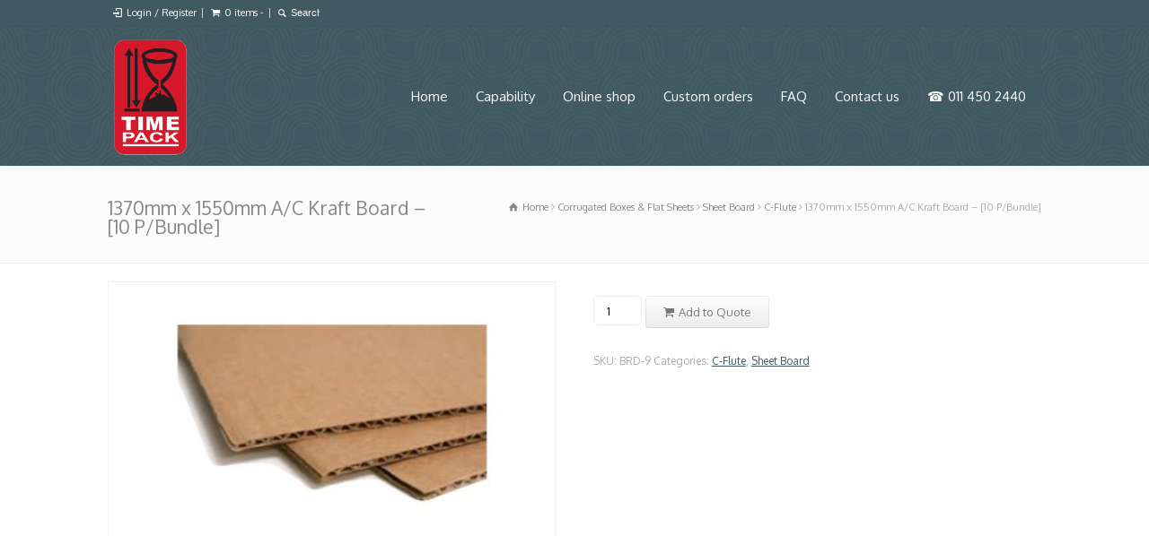

--- FILE ---
content_type: text/html; charset=UTF-8
request_url: http://timepack.co.za/product/1550x1370-ac-sheets/
body_size: 16264
content:
<!doctype html>
<html lang="en-US" prefix="og: https://ogp.me/ns#" class="no-js">
<head> 
<meta charset="UTF-8" />  
<meta name="viewport" content="width=device-width, initial-scale=1, maximum-scale=1"><link rel="alternate" type="application/rss+xml" title="Timepack RSS Feed" href="http://timepack.co.za/feed/" />
<link rel="alternate" type="application/atom+xml" title="Timepack Atom Feed" href="http://timepack.co.za/feed/atom/" />
<link rel="pingback" href="http://timepack.co.za/xmlrpc.php" />

<!-- Search Engine Optimization by Rank Math - https://rankmath.com/ -->
<title>1370mm x 1550mm A/C Kraft Board - [10 P/Bundle] | Timepack</title>
<meta name="robots" content="index, follow, max-snippet:-1, max-video-preview:-1, max-image-preview:large"/>
<link rel="canonical" href="http://timepack.co.za/product/1550x1370-ac-sheets/" />
<meta property="og:locale" content="en_US" />
<meta property="og:type" content="product" />
<meta property="og:title" content="1370mm x 1550mm A/C Kraft Board - [10 P/Bundle] | Timepack" />
<meta property="og:url" content="http://timepack.co.za/product/1550x1370-ac-sheets/" />
<meta property="og:site_name" content="Timepack" />
<meta property="og:updated_time" content="2022-12-02T07:42:00+02:00" />
<meta property="og:image" content="http://timepack.co.za/wp-content/uploads/2017/07/Sheet-Board-1.jpg" />
<meta property="og:image:width" content="485" />
<meta property="og:image:height" content="413" />
<meta property="og:image:alt" content="1370mm x 1550mm A/C Kraft Board &#8211; [10 P/Bundle]" />
<meta property="og:image:type" content="image/jpeg" />
<meta property="product:price:amount" content="219" />
<meta property="product:price:currency" content="ZAR" />
<meta property="product:availability" content="instock" />
<meta name="twitter:card" content="summary_large_image" />
<meta name="twitter:title" content="1370mm x 1550mm A/C Kraft Board - [10 P/Bundle] | Timepack" />
<meta name="twitter:image" content="http://timepack.co.za/wp-content/uploads/2017/07/Sheet-Board-1.jpg" />
<meta name="twitter:label1" content="Price" />
<meta name="twitter:data1" content="&#082;219.00" />
<meta name="twitter:label2" content="Availability" />
<meta name="twitter:data2" content="In stock" />
<!-- /Rank Math WordPress SEO plugin -->

<link rel='dns-prefetch' href='//fonts.googleapis.com' />
<link rel="alternate" type="application/rss+xml" title="Timepack &raquo; Feed" href="http://timepack.co.za/feed/" />
<link rel="alternate" type="application/rss+xml" title="Timepack &raquo; Comments Feed" href="http://timepack.co.za/comments/feed/" />
<link rel="alternate" title="oEmbed (JSON)" type="application/json+oembed" href="http://timepack.co.za/wp-json/oembed/1.0/embed?url=http%3A%2F%2Ftimepack.co.za%2Fproduct%2F1550x1370-ac-sheets%2F" />
<link rel="alternate" title="oEmbed (XML)" type="text/xml+oembed" href="http://timepack.co.za/wp-json/oembed/1.0/embed?url=http%3A%2F%2Ftimepack.co.za%2Fproduct%2F1550x1370-ac-sheets%2F&#038;format=xml" />
<style id='wp-img-auto-sizes-contain-inline-css' type='text/css'>
img:is([sizes=auto i],[sizes^="auto," i]){contain-intrinsic-size:3000px 1500px}
/*# sourceURL=wp-img-auto-sizes-contain-inline-css */
</style>
<style id='wp-emoji-styles-inline-css' type='text/css'>

	img.wp-smiley, img.emoji {
		display: inline !important;
		border: none !important;
		box-shadow: none !important;
		height: 1em !important;
		width: 1em !important;
		margin: 0 0.07em !important;
		vertical-align: -0.1em !important;
		background: none !important;
		padding: 0 !important;
	}
/*# sourceURL=wp-emoji-styles-inline-css */
</style>
<style id='wp-block-library-inline-css' type='text/css'>
:root{--wp-block-synced-color:#7a00df;--wp-block-synced-color--rgb:122,0,223;--wp-bound-block-color:var(--wp-block-synced-color);--wp-editor-canvas-background:#ddd;--wp-admin-theme-color:#007cba;--wp-admin-theme-color--rgb:0,124,186;--wp-admin-theme-color-darker-10:#006ba1;--wp-admin-theme-color-darker-10--rgb:0,107,160.5;--wp-admin-theme-color-darker-20:#005a87;--wp-admin-theme-color-darker-20--rgb:0,90,135;--wp-admin-border-width-focus:2px}@media (min-resolution:192dpi){:root{--wp-admin-border-width-focus:1.5px}}.wp-element-button{cursor:pointer}:root .has-very-light-gray-background-color{background-color:#eee}:root .has-very-dark-gray-background-color{background-color:#313131}:root .has-very-light-gray-color{color:#eee}:root .has-very-dark-gray-color{color:#313131}:root .has-vivid-green-cyan-to-vivid-cyan-blue-gradient-background{background:linear-gradient(135deg,#00d084,#0693e3)}:root .has-purple-crush-gradient-background{background:linear-gradient(135deg,#34e2e4,#4721fb 50%,#ab1dfe)}:root .has-hazy-dawn-gradient-background{background:linear-gradient(135deg,#faaca8,#dad0ec)}:root .has-subdued-olive-gradient-background{background:linear-gradient(135deg,#fafae1,#67a671)}:root .has-atomic-cream-gradient-background{background:linear-gradient(135deg,#fdd79a,#004a59)}:root .has-nightshade-gradient-background{background:linear-gradient(135deg,#330968,#31cdcf)}:root .has-midnight-gradient-background{background:linear-gradient(135deg,#020381,#2874fc)}:root{--wp--preset--font-size--normal:16px;--wp--preset--font-size--huge:42px}.has-regular-font-size{font-size:1em}.has-larger-font-size{font-size:2.625em}.has-normal-font-size{font-size:var(--wp--preset--font-size--normal)}.has-huge-font-size{font-size:var(--wp--preset--font-size--huge)}.has-text-align-center{text-align:center}.has-text-align-left{text-align:left}.has-text-align-right{text-align:right}.has-fit-text{white-space:nowrap!important}#end-resizable-editor-section{display:none}.aligncenter{clear:both}.items-justified-left{justify-content:flex-start}.items-justified-center{justify-content:center}.items-justified-right{justify-content:flex-end}.items-justified-space-between{justify-content:space-between}.screen-reader-text{border:0;clip-path:inset(50%);height:1px;margin:-1px;overflow:hidden;padding:0;position:absolute;width:1px;word-wrap:normal!important}.screen-reader-text:focus{background-color:#ddd;clip-path:none;color:#444;display:block;font-size:1em;height:auto;left:5px;line-height:normal;padding:15px 23px 14px;text-decoration:none;top:5px;width:auto;z-index:100000}html :where(.has-border-color){border-style:solid}html :where([style*=border-top-color]){border-top-style:solid}html :where([style*=border-right-color]){border-right-style:solid}html :where([style*=border-bottom-color]){border-bottom-style:solid}html :where([style*=border-left-color]){border-left-style:solid}html :where([style*=border-width]){border-style:solid}html :where([style*=border-top-width]){border-top-style:solid}html :where([style*=border-right-width]){border-right-style:solid}html :where([style*=border-bottom-width]){border-bottom-style:solid}html :where([style*=border-left-width]){border-left-style:solid}html :where(img[class*=wp-image-]){height:auto;max-width:100%}:where(figure){margin:0 0 1em}html :where(.is-position-sticky){--wp-admin--admin-bar--position-offset:var(--wp-admin--admin-bar--height,0px)}@media screen and (max-width:600px){html :where(.is-position-sticky){--wp-admin--admin-bar--position-offset:0px}}

/*# sourceURL=wp-block-library-inline-css */
</style><link rel='stylesheet' id='wc-blocks-style-css' href='http://timepack.co.za/wp-content/plugins/woocommerce/assets/client/blocks/wc-blocks.css?ver=wc-10.4.3' type='text/css' media='all' />
<style id='global-styles-inline-css' type='text/css'>
:root{--wp--preset--aspect-ratio--square: 1;--wp--preset--aspect-ratio--4-3: 4/3;--wp--preset--aspect-ratio--3-4: 3/4;--wp--preset--aspect-ratio--3-2: 3/2;--wp--preset--aspect-ratio--2-3: 2/3;--wp--preset--aspect-ratio--16-9: 16/9;--wp--preset--aspect-ratio--9-16: 9/16;--wp--preset--color--black: #000000;--wp--preset--color--cyan-bluish-gray: #abb8c3;--wp--preset--color--white: #ffffff;--wp--preset--color--pale-pink: #f78da7;--wp--preset--color--vivid-red: #cf2e2e;--wp--preset--color--luminous-vivid-orange: #ff6900;--wp--preset--color--luminous-vivid-amber: #fcb900;--wp--preset--color--light-green-cyan: #7bdcb5;--wp--preset--color--vivid-green-cyan: #00d084;--wp--preset--color--pale-cyan-blue: #8ed1fc;--wp--preset--color--vivid-cyan-blue: #0693e3;--wp--preset--color--vivid-purple: #9b51e0;--wp--preset--gradient--vivid-cyan-blue-to-vivid-purple: linear-gradient(135deg,rgb(6,147,227) 0%,rgb(155,81,224) 100%);--wp--preset--gradient--light-green-cyan-to-vivid-green-cyan: linear-gradient(135deg,rgb(122,220,180) 0%,rgb(0,208,130) 100%);--wp--preset--gradient--luminous-vivid-amber-to-luminous-vivid-orange: linear-gradient(135deg,rgb(252,185,0) 0%,rgb(255,105,0) 100%);--wp--preset--gradient--luminous-vivid-orange-to-vivid-red: linear-gradient(135deg,rgb(255,105,0) 0%,rgb(207,46,46) 100%);--wp--preset--gradient--very-light-gray-to-cyan-bluish-gray: linear-gradient(135deg,rgb(238,238,238) 0%,rgb(169,184,195) 100%);--wp--preset--gradient--cool-to-warm-spectrum: linear-gradient(135deg,rgb(74,234,220) 0%,rgb(151,120,209) 20%,rgb(207,42,186) 40%,rgb(238,44,130) 60%,rgb(251,105,98) 80%,rgb(254,248,76) 100%);--wp--preset--gradient--blush-light-purple: linear-gradient(135deg,rgb(255,206,236) 0%,rgb(152,150,240) 100%);--wp--preset--gradient--blush-bordeaux: linear-gradient(135deg,rgb(254,205,165) 0%,rgb(254,45,45) 50%,rgb(107,0,62) 100%);--wp--preset--gradient--luminous-dusk: linear-gradient(135deg,rgb(255,203,112) 0%,rgb(199,81,192) 50%,rgb(65,88,208) 100%);--wp--preset--gradient--pale-ocean: linear-gradient(135deg,rgb(255,245,203) 0%,rgb(182,227,212) 50%,rgb(51,167,181) 100%);--wp--preset--gradient--electric-grass: linear-gradient(135deg,rgb(202,248,128) 0%,rgb(113,206,126) 100%);--wp--preset--gradient--midnight: linear-gradient(135deg,rgb(2,3,129) 0%,rgb(40,116,252) 100%);--wp--preset--font-size--small: 13px;--wp--preset--font-size--medium: 20px;--wp--preset--font-size--large: 36px;--wp--preset--font-size--x-large: 42px;--wp--preset--spacing--20: 0.44rem;--wp--preset--spacing--30: 0.67rem;--wp--preset--spacing--40: 1rem;--wp--preset--spacing--50: 1.5rem;--wp--preset--spacing--60: 2.25rem;--wp--preset--spacing--70: 3.38rem;--wp--preset--spacing--80: 5.06rem;--wp--preset--shadow--natural: 6px 6px 9px rgba(0, 0, 0, 0.2);--wp--preset--shadow--deep: 12px 12px 50px rgba(0, 0, 0, 0.4);--wp--preset--shadow--sharp: 6px 6px 0px rgba(0, 0, 0, 0.2);--wp--preset--shadow--outlined: 6px 6px 0px -3px rgb(255, 255, 255), 6px 6px rgb(0, 0, 0);--wp--preset--shadow--crisp: 6px 6px 0px rgb(0, 0, 0);}:where(.is-layout-flex){gap: 0.5em;}:where(.is-layout-grid){gap: 0.5em;}body .is-layout-flex{display: flex;}.is-layout-flex{flex-wrap: wrap;align-items: center;}.is-layout-flex > :is(*, div){margin: 0;}body .is-layout-grid{display: grid;}.is-layout-grid > :is(*, div){margin: 0;}:where(.wp-block-columns.is-layout-flex){gap: 2em;}:where(.wp-block-columns.is-layout-grid){gap: 2em;}:where(.wp-block-post-template.is-layout-flex){gap: 1.25em;}:where(.wp-block-post-template.is-layout-grid){gap: 1.25em;}.has-black-color{color: var(--wp--preset--color--black) !important;}.has-cyan-bluish-gray-color{color: var(--wp--preset--color--cyan-bluish-gray) !important;}.has-white-color{color: var(--wp--preset--color--white) !important;}.has-pale-pink-color{color: var(--wp--preset--color--pale-pink) !important;}.has-vivid-red-color{color: var(--wp--preset--color--vivid-red) !important;}.has-luminous-vivid-orange-color{color: var(--wp--preset--color--luminous-vivid-orange) !important;}.has-luminous-vivid-amber-color{color: var(--wp--preset--color--luminous-vivid-amber) !important;}.has-light-green-cyan-color{color: var(--wp--preset--color--light-green-cyan) !important;}.has-vivid-green-cyan-color{color: var(--wp--preset--color--vivid-green-cyan) !important;}.has-pale-cyan-blue-color{color: var(--wp--preset--color--pale-cyan-blue) !important;}.has-vivid-cyan-blue-color{color: var(--wp--preset--color--vivid-cyan-blue) !important;}.has-vivid-purple-color{color: var(--wp--preset--color--vivid-purple) !important;}.has-black-background-color{background-color: var(--wp--preset--color--black) !important;}.has-cyan-bluish-gray-background-color{background-color: var(--wp--preset--color--cyan-bluish-gray) !important;}.has-white-background-color{background-color: var(--wp--preset--color--white) !important;}.has-pale-pink-background-color{background-color: var(--wp--preset--color--pale-pink) !important;}.has-vivid-red-background-color{background-color: var(--wp--preset--color--vivid-red) !important;}.has-luminous-vivid-orange-background-color{background-color: var(--wp--preset--color--luminous-vivid-orange) !important;}.has-luminous-vivid-amber-background-color{background-color: var(--wp--preset--color--luminous-vivid-amber) !important;}.has-light-green-cyan-background-color{background-color: var(--wp--preset--color--light-green-cyan) !important;}.has-vivid-green-cyan-background-color{background-color: var(--wp--preset--color--vivid-green-cyan) !important;}.has-pale-cyan-blue-background-color{background-color: var(--wp--preset--color--pale-cyan-blue) !important;}.has-vivid-cyan-blue-background-color{background-color: var(--wp--preset--color--vivid-cyan-blue) !important;}.has-vivid-purple-background-color{background-color: var(--wp--preset--color--vivid-purple) !important;}.has-black-border-color{border-color: var(--wp--preset--color--black) !important;}.has-cyan-bluish-gray-border-color{border-color: var(--wp--preset--color--cyan-bluish-gray) !important;}.has-white-border-color{border-color: var(--wp--preset--color--white) !important;}.has-pale-pink-border-color{border-color: var(--wp--preset--color--pale-pink) !important;}.has-vivid-red-border-color{border-color: var(--wp--preset--color--vivid-red) !important;}.has-luminous-vivid-orange-border-color{border-color: var(--wp--preset--color--luminous-vivid-orange) !important;}.has-luminous-vivid-amber-border-color{border-color: var(--wp--preset--color--luminous-vivid-amber) !important;}.has-light-green-cyan-border-color{border-color: var(--wp--preset--color--light-green-cyan) !important;}.has-vivid-green-cyan-border-color{border-color: var(--wp--preset--color--vivid-green-cyan) !important;}.has-pale-cyan-blue-border-color{border-color: var(--wp--preset--color--pale-cyan-blue) !important;}.has-vivid-cyan-blue-border-color{border-color: var(--wp--preset--color--vivid-cyan-blue) !important;}.has-vivid-purple-border-color{border-color: var(--wp--preset--color--vivid-purple) !important;}.has-vivid-cyan-blue-to-vivid-purple-gradient-background{background: var(--wp--preset--gradient--vivid-cyan-blue-to-vivid-purple) !important;}.has-light-green-cyan-to-vivid-green-cyan-gradient-background{background: var(--wp--preset--gradient--light-green-cyan-to-vivid-green-cyan) !important;}.has-luminous-vivid-amber-to-luminous-vivid-orange-gradient-background{background: var(--wp--preset--gradient--luminous-vivid-amber-to-luminous-vivid-orange) !important;}.has-luminous-vivid-orange-to-vivid-red-gradient-background{background: var(--wp--preset--gradient--luminous-vivid-orange-to-vivid-red) !important;}.has-very-light-gray-to-cyan-bluish-gray-gradient-background{background: var(--wp--preset--gradient--very-light-gray-to-cyan-bluish-gray) !important;}.has-cool-to-warm-spectrum-gradient-background{background: var(--wp--preset--gradient--cool-to-warm-spectrum) !important;}.has-blush-light-purple-gradient-background{background: var(--wp--preset--gradient--blush-light-purple) !important;}.has-blush-bordeaux-gradient-background{background: var(--wp--preset--gradient--blush-bordeaux) !important;}.has-luminous-dusk-gradient-background{background: var(--wp--preset--gradient--luminous-dusk) !important;}.has-pale-ocean-gradient-background{background: var(--wp--preset--gradient--pale-ocean) !important;}.has-electric-grass-gradient-background{background: var(--wp--preset--gradient--electric-grass) !important;}.has-midnight-gradient-background{background: var(--wp--preset--gradient--midnight) !important;}.has-small-font-size{font-size: var(--wp--preset--font-size--small) !important;}.has-medium-font-size{font-size: var(--wp--preset--font-size--medium) !important;}.has-large-font-size{font-size: var(--wp--preset--font-size--large) !important;}.has-x-large-font-size{font-size: var(--wp--preset--font-size--x-large) !important;}
/*# sourceURL=global-styles-inline-css */
</style>

<style id='classic-theme-styles-inline-css' type='text/css'>
/*! This file is auto-generated */
.wp-block-button__link{color:#fff;background-color:#32373c;border-radius:9999px;box-shadow:none;text-decoration:none;padding:calc(.667em + 2px) calc(1.333em + 2px);font-size:1.125em}.wp-block-file__button{background:#32373c;color:#fff;text-decoration:none}
/*# sourceURL=/wp-includes/css/classic-themes.min.css */
</style>
<link rel='stylesheet' id='layerslider-css' href='http://timepack.co.za/wp-content/plugins/LayerSlider/static/css/layerslider.css?ver=5.3.2' type='text/css' media='all' />
<link rel='stylesheet' id='ls-google-fonts-css' href='http://fonts.googleapis.com/css?family=Lato:100,300,regular,700,900%7COpen+Sans:300%7CIndie+Flower:regular%7COswald:300,regular,700&#038;subset=latin%2Clatin-ext' type='text/css' media='all' />
<link rel='stylesheet' id='qwc-mini-cart-css' href='http://timepack.co.za/wp-content/plugins/quotes-for-woocommerce/assets/css/qwc-shop.css?ver=2.10' type='text/css' media='' />
<link rel='stylesheet' id='woocommerce-layout-css' href='http://timepack.co.za/wp-content/plugins/woocommerce/assets/css/woocommerce-layout.css?ver=10.4.3' type='text/css' media='all' />
<link rel='stylesheet' id='woocommerce-smallscreen-css' href='http://timepack.co.za/wp-content/plugins/woocommerce/assets/css/woocommerce-smallscreen.css?ver=10.4.3' type='text/css' media='only screen and (max-width: 768px)' />
<link rel='stylesheet' id='woocommerce-general-css' href='http://timepack.co.za/wp-content/plugins/woocommerce/assets/css/woocommerce.css?ver=10.4.3' type='text/css' media='all' />
<style id='woocommerce-inline-inline-css' type='text/css'>
.woocommerce form .form-row .required { visibility: visible; }
/*# sourceURL=woocommerce-inline-inline-css */
</style>
<link rel='stylesheet' id='normalize-css' href='http://timepack.co.za/wp-content/themes/rttheme18/css/normalize.css?ver=6.9' type='text/css' media='all' />
<link rel='stylesheet' id='theme-framework-css' href='http://timepack.co.za/wp-content/themes/rttheme18/css/rt-css-framework.css?ver=6.9' type='text/css' media='all' />
<link rel='stylesheet' id='fontello-css' href='http://timepack.co.za/wp-content/themes/rttheme18/css/fontello/css/fontello.css?ver=6.9' type='text/css' media='all' />
<link rel='stylesheet' id='jackbox-css' href='http://timepack.co.za/wp-content/themes/rttheme18/js/lightbox/css/jackbox.min.css?ver=6.9' type='text/css' media='all' />
<link rel='stylesheet' id='theme-style-all-css' href='http://timepack.co.za/wp-content/themes/rttheme18/css/style.css?ver=6.9' type='text/css' media='all' />
<link rel='stylesheet' id='jquery-owl-carousel-css' href='http://timepack.co.za/wp-content/themes/rttheme18/css/owl.carousel.css?ver=6.9' type='text/css' media='all' />
<link rel='stylesheet' id='flex-slider-css-css' href='http://timepack.co.za/wp-content/themes/rttheme18/css/flexslider.css?ver=6.9' type='text/css' media='all' />
<link rel='stylesheet' id='progression-player-css' href='http://timepack.co.za/wp-content/themes/rttheme18/js/video_player/progression-player.css?ver=6.9' type='text/css' media='all' />
<link rel='stylesheet' id='progression-skin-minimal-light-css' href='http://timepack.co.za/wp-content/themes/rttheme18/js/video_player/skin-minimal-light.css?ver=6.9' type='text/css' media='all' />
<link rel='stylesheet' id='isotope-css-css' href='http://timepack.co.za/wp-content/themes/rttheme18/css/isotope.css?ver=6.9' type='text/css' media='all' />
<link rel='stylesheet' id='jquery-colortip-css' href='http://timepack.co.za/wp-content/themes/rttheme18/css/colortip-1.0-jquery.css?ver=6.9' type='text/css' media='all' />
<link rel='stylesheet' id='animate-css' href='http://timepack.co.za/wp-content/themes/rttheme18/css/animate.css?ver=6.9' type='text/css' media='all' />
<link rel='stylesheet' id='flexible-shipping-free-shipping-css' href='http://timepack.co.za/wp-content/plugins/flexible-shipping/assets/dist/css/free-shipping.css?ver=6.5.1.2' type='text/css' media='all' />
<link rel='stylesheet' id='rt-woocommerce-styles-css' href='http://timepack.co.za/wp-content/themes/rttheme18/woocommerce/css/woocommerce.css?ver=6.9' type='text/css' media='all' />
<link rel='stylesheet' id='theme-skin-css' href='http://timepack.co.za/wp-content/themes/rttheme18/css/orange-style.css?ver=6.9' type='text/css' media='all' />
<style id='theme-skin-inline-css' type='text/css'>
.retina#logo{background: url('https://timepack.co.za/wp-content/uploads/2020/04/imageedit_1_9678376683.png') no-repeat scroll 0 0 / 100% auto transparent;-moz-background-size:100%;-webkit-background-size:100%;-o-background-size:100%; background-size: 100%;} .retina#logo img{display: none;}
#navigation_bar > ul > li > a{font-family:'Oxygen',sans-serif;font-weight:normal !important}.flex-caption,.pricing_table .table_wrap ul > li.caption,.pricing_table .table_wrap.highlight ul > li.caption,.banner p,.sidebar .featured_article_title,.footer_widgets_row .featured_article_title,.latest-news a.title,h1,h2,h3,h4,h5{font-family:'Oxygen',sans-serif;font-weight:normal !important}body,#navigation_bar > ul > li > a span,.product_info h5,.product_item_holder h5,#slogan_text{font-family:'Oxygen',sans-serif;font-weight:normal !important}.testimonial .text,blockquote p{font-family:'Oxygen',sans-serif;font-weight:normal !important}#navigation_bar > ul > li > a{font-size:15px}#navigation_bar > ul > li > a,#navigation .sub-menu li a,#navigation .multicolumn-holder a,#navigation .multicolumn-holder .column-heading > span,#navigation .multicolumn-holder .column-heading > a,#navigation .multicolumn-holder a:hover,#navigation ul.sub-menu li:hover > a{color:#ffffff}#navigation .multicolumn-holder a:hover{opacity:0.8}#navigation_bar > ul > li.current_page_item,#navigation_bar > ul > li.current-menu-ancestor,#navigation_bar > ul > li:hover,#navigation ul.sub-menu li a:hover{background-color:rgba(65,89,97,0)}#navigation ul.sub-menu li:hover > a{opacity:0.8;background-color:transparent}#navigation_bar > ul > li.current_page_item > a:after,#navigation_bar > ul > li.current-menu-ancestor > a:after,#navigation_bar > ul > li:hover > a:after,#navigation_bar > ul > li > a:after{background-color:#ee3338}#navigation .sub-menu li a:hover,#navigation .sub-menu li:hover > a{box-shadow:inset 2px 0 0 #ee3338}#navigation_bar > ul > li.current_page_item > a,#navigation_bar > ul > li.current-menu-ancestor > a,#navigation_bar > ul > li > a:hover,#navigation_bar > ul > li:hover > a{color:#ffffff}#navigation_bar,#navigation ul.sub-menu,html .nav_border,.multicolumn-holder{background-color:rgba(65,89,97,0)}.nav_border,.multicolumn-holder,#navigation .sub-menu{background-image:url( https://timepack.co.za/wp-content/uploads/2018/01/Green.png );background-attachment:scroll;background-position:center center;background-repeat:repeat}.nav_border{border:none}#navigation_bar > ul > li > a,#navigation {border-color:transparent}#navigation ul li{border-width:0}#navigation ul li a {border-bottom:0}#navigation_bar,html .stuck .nav_border {border-width:0 0 1px 0}.search-bar,.search-bar form input:focus{background:transparent}.nav_border,#navigation_bar,#navigation li,#navigation ul li a,html .stuck .nav_border,.search-bar,#navigation li:first-child,.multicolumn-holder,#navigation .multicolumn-holder a,#navigation_bar .multicolumn-holder > ul,#navigation .sub-menu,#navigation .sub-menu li,.menu-style-two #header .nav_border,#navigation_bar #navigation li:last-child{border-color:rgba(255,255,255,0)}.responsive #navigation_bar li a,.responsive .stuck #navigation_bar li a{border-color:rgba(255,255,255,0) !important}.search-bar .icon-search-1{color:rgba(255,255,255,0)}.content_block_background .social_share .s_buttons,.content_block_background .woocommerce span.onsale,.woocommerce-page .content_block_background span.onsale,.woocommerce .content_block_background mark,.content_block_background .woocommerce .addresses .title .edit,.woocommerce-page .content_block_background .addresses .title .edit,.content_block_background .flex-active-slide .caption-one,.content_block_background .flexslider .flex-direction-nav a,.content_block_background .flexslider .carousel .flex-direction-nav a,.content_block_background .imgeffect a,.content_block_background .featured .default_icon .heading_icon,.content_block_background .medium_rounded_icon,.content_block_background .big_square_icon,.content_block_background .title_icon,.content_block_background .button_.default,.content_block_background .pricing_table .table_wrap.highlight ul > li.price div:before,.content_block_background .featured a.read_more,.content_block_background .featured a.more-link,.content_block_background .carousel-holder.with_heading .owl-controls .owl-buttons div,.content_block_background .rt-toggle ol li .toggle-number,.content_block_background .rt-toggle ol li.open .toggle-number,.content_block_background .latest-news .featured-image .date,.content_block_background .social_share .icon-share:before,.content_block_background .commententry .navigation > div,.content_block_background .commententry .navigation a,.content_block_background .blog_list h1[class^="icon-"]:before,.content_block_background .blog_list h2[class^="icon-"]:before,.content_block_background hr.style-six:before,.content_block_background .with_borders .box:before,.content_block_background .portfolio_boxes .box:before,.content_block_background .with_borders .box:after,.content_block_background .portfolio_boxes .box:after,.content_block_background .tab-style-three .tabs .with_icon a.current > span:before,.content_block_background .sidebar .featured_article_title:before{background:#415961}.content_block_background .pricing_table .table_wrap.highlight ul > li.caption,.content_block_background .flex-active-slide .caption-one,.content_block_background .flexslider .flex-direction-nav a,.content_block_background .flexslider .carousel .flex-direction-nav a,.content_block_background .imgeffect a,.content_block_background .chained_contents > ul li:hover .image.chanied_media_holder:after,.content_block_background .chained_contents li:hover .icon_holder.rounded:before{background-color:#415961}.content_block_background a,.content_block_background .widget_archive ul li a:hover,.content_block_background .widget_links ul li a:hover,.content_block_background .widget_nav_menu ul li a:hover,.content_block_background .widget_categories ul li a:hover,.content_block_background .widget_meta ul li a:hover,.content_block_background .widget_recent_entries  ul li a:hover,.content_block_background .widget_pages  ul li a:hover,.content_block_background .widget_rss ul li a:hover,.content_block_background .widget_recent_comments ul li a:hover,.content_block_background .widget_rt_categories ul li a:hover,.content_block_background .widget_product_categories ul li a:hover,.content_block_background .imgeffect a:hover,.content_block_background .woocommerce .star-rating,.woocommerce-page .content_block_background  .star-rating,.content_block_background .woocommerce .cart-collaterals .cart_totals h2:before,.woocommerce-page .content_block_background .cart-collaterals .cart_totals h2:before,.content_block_background .woocommerce .cart-collaterals .shipping_calculator h2:before,.woocommerce-page .content_block_background .cart-collaterals .shipping_calculator h2:before,.woocommerce-account .content_block_background .woocommerce .addresses h3:before,.content_block_background .heading_icon,.content_block_background .large_icon,.content_block_background .big_icon,.content_block_background .big_rounded_icon,.content_block_background .featured a.read_more:hover,.content_block_background a.more-link:hover,.content_block_background .latest-news-2 a.title:hover,.content_block_background .social_share:hover .icon-share:before,.content_block_background h1 a:hover,.content_block_background h2 a:hover,.content_block_background h3 a:hover,.content_block_background h4 a:hover,.content_block_background h5 a:hover,.content_block_background h6 a:hover,.content_block_background .with_icons.colored > li span,.content_block_background #reply-title:before,.content_block_background a,.content_block_background .widget_archive ul li a:hover,.content_block_background .widget_links ul li a:hover,.content_block_background .widget_nav_menu ul li a:hover,.content_block_background .widget_categories ul li a:hover,.content_block_background .widget_meta ul li a:hover,.content_block_background .widget_recent_entries ul li a:hover,.content_block_background .widget_pages ul li a:hover,.content_block_background .widget_rss ul li a:hover,.content_block_background .widget_recent_comments ul li a:hover,.content_block_background .widget_rt_categories ul li a:hover,.content_block_background .widget_product_categories ul li a:hover,.content_block_background .imgeffect a:hover,.content_block_background .heading_icon,.content_block_background .large_icon,.content_block_background .big_icon,.content_block_background .big_rounded_icon,.content_block_background a.read_more:hover,.content_block_background a.more-link:hover,.content_block_background .latest-news-2 a.title:hover,.content_block_background .social_share:hover .icon-share:before,.content_block_background .with_icons.colored > li span,.content_block_background #reply-title:before,.content_block_background .content.full > .row > hr.style-six:after,.content_block_background .pin:after,.content_block_background .filter_navigation li a.active:before,.content_block_background .filter_navigation li a.active,.content_block_background .filter_navigation li a:hover,.content_block_background hr.style-eight:after,.content_block_background ul.page-numbers li a:hover,.content_block_background ul.page-numbers li .current,.content_block_background .widget ul li.current-menu-item > a,.content_block_background .widget_rt_categories ul li.current-cat > a,.content_block_background .widget_product_categories ul li.current-cat > a{color:#415961}.content_block_background .big_rounded_icon.loaded,.content_block_background .featured a.read_more,.content_block_background .featured a.more-link,.content_block_background .social_share .s_buttons,.content_block_background .pin:after,.content_block_background hr.style-eight,.content_block_background .with_icons.icon_borders.colored li span{border-color:#415961}.content_block_background .tabs_wrap .tabs a.current,.content_block_background .tabs_wrap .tabs a.current:hover,.content_block_background .tabs_wrap .tabs a:hover,.content_block_background .tabs_wrap .tabs li.current a{border-bottom-color:#415961}.content_block_background .vertical_tabs ul.tabs a.current,.content_block_background .vertical_tabs ul.tabs a.current:hover,.content_block_background .vertical_tabs ul.tabs a:hover,.content_block_background .vertical_tabs ul.tabs li.current a{border-right-color:#415961}.content_block_background .imgeffect a,.content_block_background .featured a.read_more{color:#fff}.content_block_background .imgeffect a:hover,.content_block_background .featured a.read_more:hover{background:#fff}.content_holder .content_footer .social_share .s_buttons,.content_holder .content_footer .woocommerce span.onsale,.woocommerce-page .content_holder .content_footer span.onsale,.woocommerce .content_holder .content_footer mark,.content_holder .content_footer .woocommerce .addresses .title .edit,.woocommerce-page .content_holder .content_footer .addresses .title .edit,.content_holder .content_footer .flex-active-slide .caption-one,.content_holder .content_footer .flexslider .flex-direction-nav a,.content_holder .content_footer .flexslider .carousel .flex-direction-nav a,.content_holder .content_footer .imgeffect a,.content_holder .content_footer .featured .default_icon .heading_icon,.content_holder .content_footer .medium_rounded_icon,.content_holder .content_footer .big_square_icon,.content_holder .content_footer .title_icon,.content_holder .content_footer .button_.default,.content_holder .content_footer .pricing_table .table_wrap.highlight ul > li.price div:before,.content_holder .content_footer .featured a.read_more,.content_holder .content_footer .featured a.more-link,.content_holder .content_footer .carousel-holder.with_heading .owl-controls .owl-buttons div,.content_holder .content_footer .rt-toggle ol li .toggle-number,.content_holder .content_footer .rt-toggle ol li.open .toggle-number,.content_holder .content_footer .latest-news .featured-image .date,.content_holder .content_footer .social_share .icon-share:before,.content_holder .content_footer .commententry .navigation > div,.content_holder .content_footer .commententry .navigation a,.content_holder .content_footer .blog_list h1[class^="icon-"]:before,.content_holder .content_footer .blog_list h2[class^="icon-"]:before,.content_holder .content_footer hr.style-six:before,.content_holder .content_footer .with_borders .box:before,.content_holder .content_footer .portfolio_boxes .box:before,.content_holder .content_footer .with_borders .box:after,.content_holder .content_footer .portfolio_boxes .box:after,.content_holder .content_footer .tab-style-three .tabs .with_icon a.current > span:before,.content_holder .content_footer .sidebar .featured_article_title:before{background:#415961}.content_holder .content_footer .pricing_table .table_wrap.highlight ul > li.caption,.content_holder .content_footer .flex-active-slide .caption-one,.content_holder .content_footer .flexslider .flex-direction-nav a,.content_holder .content_footer .flexslider .carousel .flex-direction-nav a,.content_holder .content_footer .imgeffect a,.content_holder .content_footer .chained_contents > ul li:hover .image.chanied_media_holder:after,.content_holder .content_footer .chained_contents li:hover .icon_holder.rounded:before{background-color:#415961}.content_holder .content_footer a,.content_holder .content_footer .widget_archive ul li a:hover,.content_holder .content_footer .widget_links ul li a:hover,.content_holder .content_footer .widget_nav_menu ul li a:hover,.content_holder .content_footer .widget_categories ul li a:hover,.content_holder .content_footer .widget_meta ul li a:hover,.content_holder .content_footer .widget_recent_entries  ul li a:hover,.content_holder .content_footer .widget_pages  ul li a:hover,.content_holder .content_footer .widget_rss ul li a:hover,.content_holder .content_footer .widget_recent_comments ul li a:hover,.content_holder .content_footer .widget_rt_categories ul li a:hover,.content_holder .content_footer .widget_product_categories ul li a:hover,.content_holder .content_footer .imgeffect a:hover,.content_holder .content_footer .woocommerce .star-rating,.woocommerce-page .content_holder .content_footer  .star-rating,.content_holder .content_footer .woocommerce .cart-collaterals .cart_totals h2:before,.woocommerce-page .content_holder .content_footer .cart-collaterals .cart_totals h2:before,.content_holder .content_footer .woocommerce .cart-collaterals .shipping_calculator h2:before,.woocommerce-page .content_holder .content_footer .cart-collaterals .shipping_calculator h2:before,.woocommerce-account .content_holder .content_footer .woocommerce .addresses h3:before,.content_holder .content_footer .heading_icon,.content_holder .content_footer .large_icon,.content_holder .content_footer .big_icon,.content_holder .content_footer .big_rounded_icon,.content_holder .content_footer .featured a.read_more:hover,.content_holder .content_footer a.more-link:hover,.content_holder .content_footer .latest-news-2 a.title:hover,.content_holder .content_footer .social_share:hover .icon-share:before,.content_holder .content_footer h1 a:hover,.content_holder .content_footer h2 a:hover,.content_holder .content_footer h3 a:hover,.content_holder .content_footer h4 a:hover,.content_holder .content_footer h5 a:hover,.content_holder .content_footer h6 a:hover,.content_holder .content_footer .with_icons.colored > li span,.content_holder .content_footer #reply-title:before,.content_holder .content_footer a,.content_holder .content_footer .widget_archive ul li a:hover,.content_holder .content_footer .widget_links ul li a:hover,.content_holder .content_footer .widget_nav_menu ul li a:hover,.content_holder .content_footer .widget_categories ul li a:hover,.content_holder .content_footer .widget_meta ul li a:hover,.content_holder .content_footer .widget_recent_entries ul li a:hover,.content_holder .content_footer .widget_pages ul li a:hover,.content_holder .content_footer .widget_rss ul li a:hover,.content_holder .content_footer .widget_recent_comments ul li a:hover,.content_holder .content_footer .widget_rt_categories ul li a:hover,.content_holder .content_footer .widget_product_categories ul li a:hover,.content_holder .content_footer .imgeffect a:hover,.content_holder .content_footer .heading_icon,.content_holder .content_footer .large_icon,.content_holder .content_footer .big_icon,.content_holder .content_footer .big_rounded_icon,.content_holder .content_footer a.read_more:hover,.content_holder .content_footer a.more-link:hover,.content_holder .content_footer .latest-news-2 a.title:hover,.content_holder .content_footer .social_share:hover .icon-share:before,.content_holder .content_footer .with_icons.colored > li span,.content_holder .content_footer #reply-title:before,.content_holder .content_footer .content.full > .row > hr.style-six:after,.content_holder .content_footer .pin:after,.content_holder .content_footer .filter_navigation li a.active:before,.content_holder .content_footer .filter_navigation li a.active,.content_holder .content_footer .filter_navigation li a:hover,.content_holder .content_footer hr.style-eight:after,.content_holder .content_footer ul.page-numbers li a:hover,.content_holder .content_footer ul.page-numbers li .current,.content_holder .content_footer .widget ul li.current-menu-item > a,.content_holder .content_footer .widget_rt_categories ul li.current-cat > a,.content_holder .content_footer .widget_product_categories ul li.current-cat > a{color:#415961}.content_holder .content_footer .big_rounded_icon.loaded,.content_holder .content_footer .featured a.read_more,.content_holder .content_footer .featured a.more-link,.content_holder .content_footer .social_share .s_buttons,.content_holder .content_footer .pin:after,.content_holder .content_footer hr.style-eight,.content_holder .content_footer .with_icons.icon_borders.colored li span{border-color:#415961}.content_holder .content_footer .tabs_wrap .tabs a.current,.content_holder .content_footer .tabs_wrap .tabs a.current:hover,.content_holder .content_footer .tabs_wrap .tabs a:hover,.content_holder .content_footer .tabs_wrap .tabs li.current a{border-bottom-color:#415961}.content_holder .content_footer .vertical_tabs ul.tabs a.current,.content_holder .content_footer .vertical_tabs ul.tabs a.current:hover,.content_holder .content_footer .vertical_tabs ul.tabs a:hover,.content_holder .content_footer .vertical_tabs ul.tabs li.current a{border-right-color:#415961}.content_holder .content_footer .imgeffect a,.content_holder .content_footer .featured a.read_more{color:#fff}.content_holder .content_footer .imgeffect a:hover,.content_holder .content_footer .featured a.read_more:hover{background:#fff}#header .social_share .s_buttons,#header .woocommerce span.onsale,.woocommerce-page #header span.onsale,.woocommerce #header mark,#header .woocommerce .addresses .title .edit,.woocommerce-page #header .addresses .title .edit,#header .flex-active-slide .caption-one,#header .flexslider .flex-direction-nav a,#header .flexslider .carousel .flex-direction-nav a,#header .imgeffect a,#header .featured .default_icon .heading_icon,#header .medium_rounded_icon,#header .big_square_icon,#header .title_icon,#header .button_.default,#header .pricing_table .table_wrap.highlight ul > li.price div:before,#header .featured a.read_more,#header .featured a.more-link,#header .carousel-holder.with_heading .owl-controls .owl-buttons div,#header .rt-toggle ol li .toggle-number,#header .rt-toggle ol li.open .toggle-number,#header .latest-news .featured-image .date,#header .social_share .icon-share:before,#header .commententry .navigation > div,#header .commententry .navigation a,#header .blog_list h1[class^="icon-"]:before,#header .blog_list h2[class^="icon-"]:before,#header hr.style-six:before,#header .with_borders .box:before,#header .portfolio_boxes .box:before,#header .with_borders .box:after,#header .portfolio_boxes .box:after,#header .tab-style-three .tabs .with_icon a.current > span:before,#header .sidebar .featured_article_title:before{background:#594b4b}#header .pricing_table .table_wrap.highlight ul > li.caption,#header .flex-active-slide .caption-one,#header .flexslider .flex-direction-nav a,#header .flexslider .carousel .flex-direction-nav a,#header .imgeffect a,#header .chained_contents > ul li:hover .image.chanied_media_holder:after,#header .chained_contents li:hover .icon_holder.rounded:before{background-color:#594b4b}#header a,#header .widget_archive ul li a:hover,#header .widget_links ul li a:hover,#header .widget_nav_menu ul li a:hover,#header .widget_categories ul li a:hover,#header .widget_meta ul li a:hover,#header .widget_recent_entries  ul li a:hover,#header .widget_pages  ul li a:hover,#header .widget_rss ul li a:hover,#header .widget_recent_comments ul li a:hover,#header .widget_rt_categories ul li a:hover,#header .widget_product_categories ul li a:hover,#header .imgeffect a:hover,#header .woocommerce .star-rating,.woocommerce-page #header  .star-rating,#header .woocommerce .cart-collaterals .cart_totals h2:before,.woocommerce-page #header .cart-collaterals .cart_totals h2:before,#header .woocommerce .cart-collaterals .shipping_calculator h2:before,.woocommerce-page #header .cart-collaterals .shipping_calculator h2:before,.woocommerce-account #header .woocommerce .addresses h3:before,#header .heading_icon,#header .large_icon,#header .big_icon,#header .big_rounded_icon,#header .featured a.read_more:hover,#header a.more-link:hover,#header .latest-news-2 a.title:hover,#header .social_share:hover .icon-share:before,#header h1 a:hover,#header h2 a:hover,#header h3 a:hover,#header h4 a:hover,#header h5 a:hover,#header h6 a:hover,#header .with_icons.colored > li span,#header #reply-title:before,#header a,#header .widget_archive ul li a:hover,#header .widget_links ul li a:hover,#header .widget_nav_menu ul li a:hover,#header .widget_categories ul li a:hover,#header .widget_meta ul li a:hover,#header .widget_recent_entries ul li a:hover,#header .widget_pages ul li a:hover,#header .widget_rss ul li a:hover,#header .widget_recent_comments ul li a:hover,#header .widget_rt_categories ul li a:hover,#header .widget_product_categories ul li a:hover,#header .imgeffect a:hover,#header .heading_icon,#header .large_icon,#header .big_icon,#header .big_rounded_icon,#header a.read_more:hover,#header a.more-link:hover,#header .latest-news-2 a.title:hover,#header .social_share:hover .icon-share:before,#header .with_icons.colored > li span,#header #reply-title:before,#header .content.full > .row > hr.style-six:after,#header .pin:after,#header .filter_navigation li a.active:before,#header .filter_navigation li a.active,#header .filter_navigation li a:hover,#header hr.style-eight:after,#header ul.page-numbers li a:hover,#header ul.page-numbers li .current,#header .widget ul li.current-menu-item > a,#header .widget_rt_categories ul li.current-cat > a,#header .widget_product_categories ul li.current-cat > a{color:#594b4b}#header .big_rounded_icon.loaded,#header .featured a.read_more,#header .featured a.more-link,#header .social_share .s_buttons,#header .pin:after,#header hr.style-eight,#header .with_icons.icon_borders.colored li span{border-color:#594b4b}#header .tabs_wrap .tabs a.current,#header .tabs_wrap .tabs a.current:hover,#header .tabs_wrap .tabs a:hover,#header .tabs_wrap .tabs li.current a{border-bottom-color:#594b4b}#header .vertical_tabs ul.tabs a.current,#header .vertical_tabs ul.tabs a.current:hover,#header .vertical_tabs ul.tabs a:hover,#header .vertical_tabs ul.tabs li.current a{border-right-color:#594b4b}#header .imgeffect a,#header .featured a.read_more{color:#fff}#header .imgeffect a:hover,#header .featured a.read_more:hover{background:#fff}#header,#header .tabs_wrap .tabs a,#header .banner .featured_text,#header .rt_form input[type="button"],#header .rt_form input[type="submit"],#header .rt_form input[type="text"],#header .rt_form select,#header .rt_form textarea,#header .woocommerce a.button,.woocommerce-page #header a.button,#header #header .woocommerce button.button,.woocommerce-page #header button.button,#header .woocommerce input.button,.woocommerce-page #header input.button,#header .woocommerce #respond input#submit,.woocommerce-page #header #respond input#submit,#header .woocommerce #content input.button,.woocommerce-page #header #content input.button,#header .woocommerce a.button.alt,.woocommerce-page #header a.button.alt,#header .woocommerce button.button.alt,.woocommerce-page #header button.button.alt,#header .woocommerce input.button.alt,.woocommerce-page #header input.button.alt,#header .woocommerce #respond input#submit.alt,.woocommerce-page #header #respond input#submit.alt,#header .woocommerce #content input.button.alt,.woocommerce-page #header #content input.button.alt,#header .widget_archive ul li a,#header .widget_links ul li a,#header .widget_nav_menu ul li a,#header .widget_categories ul li a,#header .widget_meta ul li a,#header .widget_recent_entries ul li a,#header .widget_pages ul li a,#header .widget_rss ul li a,#header .widget_recent_comments ul li a,#header .widget_product_categories ul li a,#header .info_box,#header .breadcrumb,#header .page-numbers li a,#header .page-numbers li > span,#header .rt_comments ol.commentlist li a,#header .cancel-reply a,#header .rt_comments ol.commentlist li .comment-body .comment-meta a,#header #cancel-comment-reply-link,#header .breadcrumb a,#header .breadcrumb span,#header #slogan_text,#header .filter_navigation li a,#header .widget ul{color:rgba(255,255,255,0)}#header{background-color:#415961}#header .caption.embedded .featured_article_title,#header hr.style-one:after,#header hr.style-two:after,#header hr.style-three:after,#header .flexslider,#header span.top,#header .rt_comments ol ul.children,#header .flags,#header hr.style-six:after{background-color:#415961}#header div.date_box{background:#415961;box-shadow:1px 2px 0 0 rgba(0,0,0,0.1);-moz-box-shadow:1px 2px 0 0 rgba(0,0,0,0.1);-webkit-box-shadow:1px 2px 0 0 rgba(0,0,0,0.1)}#header div.date_box .day{border-bottom:0}#header.top_content{border:0}#header .rt_form input[type="text"],#header .rt_form select,#header .rt_form textarea,#header .rt_form input:focus,#header .rt_form select:focus,#header .rt_form textarea:focus,#header .tab-style-two ul.tabs a,#header .tab-style-two ul.tabs,#header .tab-style-two ul.tabs a.current,#header .tab-style-two ul.tabs a.current:hover,#header .tab-style-two ul.tabs a:hover,#header .tab-style-two ul.tabs li.current a,#header .wooselect{box-shadow:none;-webkit-box-shadow:none;-moz-box-shadow:none}#header .rt_form input[type="button"],#header .rt_form input[type="submit"],#header .woocommerce a.button,.woocommerce-page #header a.button,#header .woocommerce button.button,.woocommerce-page #header button.button,#header .woocommerce input.button,.woocommerce-page #header input.button,#header .woocommerce #respond input#submit,.woocommerce-page #header #respond input#submit,#header .woocommerce #content input.button,.woocommerce-page #header #content input.button,#header .woocommerce a.button.alt,.woocommerce-page #header a.button.alt,#header .woocommerce button.button.alt,.woocommerce-page #header button.button.alt,#header .woocommerce input.button.alt,.woocommerce-page #header input.button.alt,#header .woocommerce #respond input#submit.alt,.woocommerce-page #header #respond input#submit.alt,#header .woocommerce #content input.button.alt,.woocommerce-page #header #content input.button.alt{text-shadow:1px 1px 0 rgba(0,0,0,0.1);-moz-text-shadow:1px 1px 0 rgba(0,0,0,0.1);-webkit-text-shadow:1px 1px 0 rgba(0,0,0,0.1)}#header ul.page-numbers{box-shadow:0 2px 1px rgba(0,0,0,0.05),0 0 0 1px rgba(255,255,255,0.2) inset}#header{background-image:url( https://timepack.co.za/wp-content/uploads/2018/01/Green.png );background-attachment:fixed;background-position:center top;background-repeat:repeat;background-size:auto auto;-webkit-background-size:auto auto;-moz-background-size:auto auto;-o-background-size:auto auto}.mobile_device #header{background-attachment:scroll;-webkit-background-size:auto 100-moz-background-size:auto;-o-background-size:auto}fixed.top_content{border:0}.top_links a,.top_links{color:#ffffff}.top_links a:hover{color:#ff0000}#top_bar .social_media li a{background-color:#ff0000}#top_bar{background-color:#415961}#top_bar .caption.embedded .featured_article_title,#top_bar hr.style-one:after,#top_bar hr.style-two:after,#top_bar hr.style-three:after,#top_bar .flexslider,#top_bar span.top,#top_bar .rt_comments ol ul.children,#top_bar .flags,#top_bar hr.style-six:after{background-color:#415961}#top_bar div.date_box{background:#415961;box-shadow:1px 2px 0 0 rgba(0,0,0,0.1);-moz-box-shadow:1px 2px 0 0 rgba(0,0,0,0.1);-webkit-box-shadow:1px 2px 0 0 rgba(0,0,0,0.1)}#top_bar div.date_box .day{border-bottom:0}#top_bar.top_content{border:0}#top_bar .rt_form input[type="text"],#top_bar .rt_form select,#top_bar .rt_form textarea,#top_bar .rt_form input:focus,#top_bar .rt_form select:focus,#top_bar .rt_form textarea:focus,#top_bar .tab-style-two ul.tabs a,#top_bar .tab-style-two ul.tabs,#top_bar .tab-style-two ul.tabs a.current,#top_bar .tab-style-two ul.tabs a.current:hover,#top_bar .tab-style-two ul.tabs a:hover,#top_bar .tab-style-two ul.tabs li.current a,#top_bar .wooselect{box-shadow:none;-webkit-box-shadow:none;-moz-box-shadow:none}#top_bar .rt_form input[type="button"],#top_bar .rt_form input[type="submit"],#top_bar .woocommerce a.button,.woocommerce-page #top_bar a.button,#top_bar .woocommerce button.button,.woocommerce-page #top_bar button.button,#top_bar .woocommerce input.button,.woocommerce-page #top_bar input.button,#top_bar .woocommerce #respond input#submit,.woocommerce-page #top_bar #respond input#submit,#top_bar .woocommerce #content input.button,.woocommerce-page #top_bar #content input.button,#top_bar .woocommerce a.button.alt,.woocommerce-page #top_bar a.button.alt,#top_bar .woocommerce button.button.alt,.woocommerce-page #top_bar button.button.alt,#top_bar .woocommerce input.button.alt,.woocommerce-page #top_bar input.button.alt,#top_bar .woocommerce #respond input#submit.alt,.woocommerce-page #top_bar #respond input#submit.alt,#top_bar .woocommerce #content input.button.alt,.woocommerce-page #top_bar #content input.button.alt{text-shadow:1px 1px 0 rgba(0,0,0,0.1);-moz-text-shadow:1px 1px 0 rgba(0,0,0,0.1);-webkit-text-shadow:1px 1px 0 rgba(0,0,0,0.1)}#top_bar ul.page-numbers{box-shadow:0 2px 1px rgba(0,0,0,0.05),0 0 0 1px rgba(255,255,255,0.2) inset}#top_bar{background-image:none}#footer .part1{color:#ffffff}ul.footer_links a,ul.footer_links,#footer .part1 a{color:#ffffff}#footer{background-color:#415961}#footer .caption.embedded .featured_article_title,#footer hr.style-one:after,#footer hr.style-two:after,#footer hr.style-three:after,#footer .flexslider,#footer span.top,#footer .rt_comments ol ul.children,#footer .flags,#footer hr.style-six:after{background-color:#415961}#footer div.date_box{background:#415961;box-shadow:1px 2px 0 0 rgba(0,0,0,0.1);-moz-box-shadow:1px 2px 0 0 rgba(0,0,0,0.1);-webkit-box-shadow:1px 2px 0 0 rgba(0,0,0,0.1)}#footer div.date_box .day{border-bottom:0}#footer.top_content{border:0}#footer .rt_form input[type="text"],#footer .rt_form select,#footer .rt_form textarea,#footer .rt_form input:focus,#footer .rt_form select:focus,#footer .rt_form textarea:focus,#footer .tab-style-two ul.tabs a,#footer .tab-style-two ul.tabs,#footer .tab-style-two ul.tabs a.current,#footer .tab-style-two ul.tabs a.current:hover,#footer .tab-style-two ul.tabs a:hover,#footer .tab-style-two ul.tabs li.current a,#footer .wooselect{box-shadow:none;-webkit-box-shadow:none;-moz-box-shadow:none}#footer .rt_form input[type="button"],#footer .rt_form input[type="submit"],#footer .woocommerce a.button,.woocommerce-page #footer a.button,#footer .woocommerce button.button,.woocommerce-page #footer button.button,#footer .woocommerce input.button,.woocommerce-page #footer input.button,#footer .woocommerce #respond input#submit,.woocommerce-page #footer #respond input#submit,#footer .woocommerce #content input.button,.woocommerce-page #footer #content input.button,#footer .woocommerce a.button.alt,.woocommerce-page #footer a.button.alt,#footer .woocommerce button.button.alt,.woocommerce-page #footer button.button.alt,#footer .woocommerce input.button.alt,.woocommerce-page #footer input.button.alt,#footer .woocommerce #respond input#submit.alt,.woocommerce-page #footer #respond input#submit.alt,#footer .woocommerce #content input.button.alt,.woocommerce-page #footer #content input.button.alt{text-shadow:1px 1px 0 rgba(0,0,0,0.1);-moz-text-shadow:1px 1px 0 rgba(0,0,0,0.1);-webkit-text-shadow:1px 1px 0 rgba(0,0,0,0.1)}#footer ul.page-numbers{box-shadow:0 2px 1px rgba(0,0,0,0.05),0 0 0 1px rgba(255,255,255,0.2) inset}#footer{background-image:url( https://timepack.co.za/wp-content/uploads/2018/01/Green.png );background-attachment:scroll;background-position:right top;background-repeat:repeat;background-size:auto auto;-webkit-background-size:auto auto;-moz-background-size:auto auto;-o-background-size:auto auto}.mobile_device #footer{background-attachment:scroll;-webkit-background-size:auto 100-moz-background-size:auto;-o-background-size:auto}scroll.top_content{border:0}@media only screen and (min-width:960px){.header-design2 .default_position #navigation_bar > ul > li > a{line-height:155px}.header-design2 #logo img{max-height:135px}.header-design2  #logo h1,.header-design2  #logo h1 a{padding:0;line-height:135px}.header-design2 .section_logo > section{display:table;height:135px}.header-design2 #logo > a{display:table-cell;vertical-align:middle}}
/*# sourceURL=theme-skin-inline-css */
</style>
<link rel='stylesheet' id='menu-css' href='//fonts.googleapis.com/css?family=Oxygen&#038;subset=latin%2Clatin-ext&#038;ver=6.9' type='text/css' media='all' />
<link rel='stylesheet' id='theme-style-css' href='http://timepack.co.za/wp-content/themes/rttheme18/style.css?ver=6.9' type='text/css' media='all' />
<script type="text/javascript" src="http://timepack.co.za/wp-content/plugins/LayerSlider/static/js/greensock.js?ver=1.11.8" id="greensock-js"></script>
<script type="text/javascript" src="http://timepack.co.za/wp-includes/js/jquery/jquery.min.js?ver=3.7.1" id="jquery-core-js"></script>
<script type="text/javascript" src="http://timepack.co.za/wp-includes/js/jquery/jquery-migrate.min.js?ver=3.4.1" id="jquery-migrate-js"></script>
<script type="text/javascript" src="http://timepack.co.za/wp-content/plugins/LayerSlider/static/js/layerslider.kreaturamedia.jquery.js?ver=5.3.2" id="layerslider-js"></script>
<script type="text/javascript" src="http://timepack.co.za/wp-content/plugins/LayerSlider/static/js/layerslider.transitions.js?ver=5.3.2" id="layerslider-transitions-js"></script>
<script type="text/javascript" src="http://timepack.co.za/wp-content/plugins/woocommerce/assets/js/jquery-blockui/jquery.blockUI.min.js?ver=2.7.0-wc.10.4.3" id="wc-jquery-blockui-js" defer="defer" data-wp-strategy="defer"></script>
<script type="text/javascript" id="wc-add-to-cart-js-extra">
/* <![CDATA[ */
var wc_add_to_cart_params = {"ajax_url":"/wp-admin/admin-ajax.php","wc_ajax_url":"/?wc-ajax=%%endpoint%%","i18n_view_cart":"View cart","cart_url":"http://timepack.co.za/cart/","is_cart":"","cart_redirect_after_add":"no"};
//# sourceURL=wc-add-to-cart-js-extra
/* ]]> */
</script>
<script type="text/javascript" src="http://timepack.co.za/wp-content/plugins/woocommerce/assets/js/frontend/add-to-cart.min.js?ver=10.4.3" id="wc-add-to-cart-js" defer="defer" data-wp-strategy="defer"></script>
<script type="text/javascript" id="wc-single-product-js-extra">
/* <![CDATA[ */
var wc_single_product_params = {"i18n_required_rating_text":"Please select a rating","i18n_rating_options":["1 of 5 stars","2 of 5 stars","3 of 5 stars","4 of 5 stars","5 of 5 stars"],"i18n_product_gallery_trigger_text":"View full-screen image gallery","review_rating_required":"yes","flexslider":{"rtl":false,"animation":"slide","smoothHeight":true,"directionNav":false,"controlNav":"thumbnails","slideshow":false,"animationSpeed":500,"animationLoop":false,"allowOneSlide":false},"zoom_enabled":"","zoom_options":[],"photoswipe_enabled":"","photoswipe_options":{"shareEl":false,"closeOnScroll":false,"history":false,"hideAnimationDuration":0,"showAnimationDuration":0},"flexslider_enabled":""};
//# sourceURL=wc-single-product-js-extra
/* ]]> */
</script>
<script type="text/javascript" src="http://timepack.co.za/wp-content/plugins/woocommerce/assets/js/frontend/single-product.min.js?ver=10.4.3" id="wc-single-product-js" defer="defer" data-wp-strategy="defer"></script>
<script type="text/javascript" src="http://timepack.co.za/wp-content/plugins/woocommerce/assets/js/js-cookie/js.cookie.min.js?ver=2.1.4-wc.10.4.3" id="wc-js-cookie-js" defer="defer" data-wp-strategy="defer"></script>
<script type="text/javascript" id="woocommerce-js-extra">
/* <![CDATA[ */
var woocommerce_params = {"ajax_url":"/wp-admin/admin-ajax.php","wc_ajax_url":"/?wc-ajax=%%endpoint%%","i18n_password_show":"Show password","i18n_password_hide":"Hide password"};
//# sourceURL=woocommerce-js-extra
/* ]]> */
</script>
<script type="text/javascript" src="http://timepack.co.za/wp-content/plugins/woocommerce/assets/js/frontend/woocommerce.min.js?ver=10.4.3" id="woocommerce-js" defer="defer" data-wp-strategy="defer"></script>
<script type="text/javascript" src="http://timepack.co.za/wp-content/themes/rttheme18/js/modernizr.min.js?ver=6.9" id="modernizr-js"></script>
<script type="text/javascript" src="http://timepack.co.za/wp-content/themes/rttheme18/js/jquery.customselect.min.js?ver=6.9" id="jquery-custom-select-js"></script>
<link rel="https://api.w.org/" href="http://timepack.co.za/wp-json/" /><link rel="alternate" title="JSON" type="application/json" href="http://timepack.co.za/wp-json/wp/v2/product/460" /><link rel="EditURI" type="application/rsd+xml" title="RSD" href="http://timepack.co.za/xmlrpc.php?rsd" />
<meta name="generator" content="WordPress 6.9" />
<link rel='shortlink' href='http://timepack.co.za/?p=460' />
<!--[if lt IE 9]><script src="http://timepack.co.za/wp-content/themes/rttheme18/js/html5shiv.js"></script><![endif]--><!--[if gte IE 9]> <style type="text/css"> .gradient { filter: none; } </style> <![endif]-->	<noscript><style>.woocommerce-product-gallery{ opacity: 1 !important; }</style></noscript>
	<!-- Call Now Button 1.5.5 (https://callnowbutton.com) [renderer:noop]-->
<link rel="icon" href="http://timepack.co.za/wp-content/uploads/2020/04/cropped-output-onlinepngtools-32x32.png" sizes="32x32" />
<link rel="icon" href="http://timepack.co.za/wp-content/uploads/2020/04/cropped-output-onlinepngtools-192x192.png" sizes="192x192" />
<link rel="apple-touch-icon" href="http://timepack.co.za/wp-content/uploads/2020/04/cropped-output-onlinepngtools-180x180.png" />
<meta name="msapplication-TileImage" content="http://timepack.co.za/wp-content/uploads/2020/04/cropped-output-onlinepngtools-270x270.png" />
</head>
<body class="wp-singular product-template-default single single-product postid-460 wp-theme-rttheme18 theme-rttheme18 woocommerce woocommerce-page woocommerce-no-js  responsive menu-style-one full wide header-design2">

			<script type="text/javascript">
			/* <![CDATA[ */ 
				document.getElementsByTagName("html")[0].className.replace(/\no-js\b/, "js");
				window.onerror=function(){				
					document.getElementById("rt_loading").removeAttribute("class");
				}			 	
			/* ]]> */	
			</script> 
		
<!-- background wrapper -->
<div id="container">   


	<!-- mobile actions -->
	<section id="mobile_bar" class="clearfix">
		<div class="mobile_menu_control icon-menu"></div>
		<div class="top_bar_control icon-cog"></div>    
	</section>
	<!-- / end section #mobile_bar -->    

		<!-- top bar -->
	<section id="top_bar" class="clearfix">
		<div class="top_bar_container">    


					<ul id="top_navigation" class="top_links">

						<!--  top links -->
												    				  			<!-- / end ul .top_links --> 
			  			          


																									
															<li class="icon-login"><a href="http://timepack.co.za/my-account/" title="Login / Register">Login / Register</a></li>
													  			

							<li class="icon-basket"><span><a class="cart-contents" href="http://timepack.co.za/cart/" title="View your shopping cart">0 items - <span class="woocommerce-Price-amount amount"><bdi><span class="woocommerce-Price-currencySymbol">&#82;</span>0.00</bdi></span></a></span></li>					
							 

													<li><form action="http://timepack.co.za//" method="get" class="showtextback" id="top_search_form"><span class="icon-search"></span><span><input type="text" class="search_text showtextback" size="1" name="s" id="top_search_field" value="Search" /></span></form></li>
						

						
						
					</ul>


					

		</div><!-- / end div .top_bar_container -->    
	</section><!-- / end section #top_bar -->    
	    


		<!-- header -->
	<header id="header"> 

		<!-- header contents -->
		<section id="header_contents" class="clearfix">
				 
				
							<section class="section_logo logo">			 
								<!-- logo -->
								<section id="logo">			 
									 <a href="http://timepack.co.za" title="Timepack"><img src="https://timepack.co.za/wp-content/uploads/2020/04/imageedit_1_9678376683.png" alt="Timepack" data-retina="https://timepack.co.za/wp-content/uploads/2020/04/imageedit_1_9678376683.png"/></a> 
								</section><!-- end section #logo -->
							</section><!-- end section #logo -->	
							
			<section id="slogan_text" class="right_side ">
				 
			</section>


				<!-- navigation -->
				<div class="nav_shadow default_position sticky"><div class="nav_border"> 

					<nav id="navigation_bar" class="navigation  with_small_logo"><div id="sticky_logo"><a href="http://timepack.co.za" title="Timepack"><img src="https://timepack.co.za/wp-content/uploads/2020/04/imageedit_1_9678376683.png" alt="Timepack" /></a></div><ul id="navigation" class="menu"><li id='menu-item-789'  class="menu-item menu-item-type-post_type menu-item-object-page menu-item-home top-level-0" data-column-size='0'><a  href="http://timepack.co.za/">Home</a> </li>
<li id='menu-item-790'  class="menu-item menu-item-type-post_type menu-item-object-page top-level-1" data-column-size='0'><a  href="http://timepack.co.za/manufacturing-capability/">Capability</a> </li>
<li id='menu-item-791'  class="menu-item menu-item-type-post_type menu-item-object-page current_page_parent top-level-2" data-column-size='0'><a  href="http://timepack.co.za/our-range/">Online shop</a> </li>
<li id='menu-item-792'  class="menu-item menu-item-type-post_type menu-item-object-page top-level-3" data-column-size='0'><a  href="http://timepack.co.za/custom-orders/">Custom orders</a> </li>
<li id='menu-item-793'  class="menu-item menu-item-type-post_type menu-item-object-page top-level-4" data-column-size='0'><a  href="http://timepack.co.za/faq/">FAQ</a> </li>
<li id='menu-item-794'  class="menu-item menu-item-type-post_type menu-item-object-page top-level-5" data-column-size='0'><a  href="http://timepack.co.za/contact-us/">Contact us</a> </li>
<li id='menu-item-571'  class="menu-item menu-item-type-custom menu-item-object-custom top-level-6" data-column-size='0'><a  href="tel:0114502440">☎ 011 450 2440</a> </li>
</ul> 

					</nav>
				</div></div>
				<!-- / navigation  --> 
		</section><!-- end section #header_contents -->  	
 

	</header><!-- end tag #header --> 	



		<!-- content holder --> 
		<div class="content_holder">

		<section class="top_content clearfix"><section class="info_bar clearfix "><section class="heading"><h1>1370mm x 1550mm A/C Kraft Board &#8211; [10 P/Bundle]</h1></section> <section class="breadcrumb"><div itemscope itemtype="http://data-vocabulary.org/Breadcrumb"><a class="icon-home" itemprop="url" href="http://timepack.co.za"><span title="Timepack">Home</span></a></div> <span class="icon-angle-right"></span> <a href="http://timepack.co.za/product-category/boxes/">Corrugated Boxes &amp; Flat Sheets</a> <span class="icon-angle-right"></span> <a href="http://timepack.co.za/product-category/boxes/sheet-board/">Sheet Board</a> <span class="icon-angle-right"></span> <a href="http://timepack.co.za/product-category/boxes/sheet-board/c-flute/">C-Flute</a> <span class="icon-angle-right"></span> 1370mm x 1550mm A/C Kraft Board &#8211; [10 P/Bundle]</section></section></section>		
			<div class="content_second_background">
				<div class="content_area clearfix"> 
		

													
	
<section class="content_block_background">
<section id="row-460" class="content_block clearfix">
<section id="post-460"  class="content full">		
<div class="row">

					
			<div class="woocommerce-notices-wrapper"></div><div id="product-460" class="product type-product post-460 status-publish first instock product_cat-c-flute product_cat-sheet-board has-post-thumbnail taxable shipping-taxable purchasable product-type-simple">

	<div class="images woo_product_images"><section class="product_images carousel-holder plain_carousel_holder without_heding"><section class="carousel_items"><div class="owl-carousel">

	<div class="item"><a href="http://timepack.co.za/wp-content/uploads/2017/07/Sheet-Board-1.jpg" class="zoom first" title="Sheet Board"  data-rel="prettyPhoto[product-gallery]"><img src="http://timepack.co.za/wp-content/uploads/2017/07/Sheet-Board-1-460x392.jpg" alt="Sheet Board"></a></div> 

</div></section></section></div>

			<script type="text/javascript">
			 /* <![CDATA[ */ 
				// run carousel
					jQuery(document).ready(function() {
						jQuery(".woo_product_images").rt_start_carousels(1,"rounded_carousel");
					}); 
			/* ]]> */	
			</script>
		
	<div class="summary entry-summary">
		<p class="price"></p>

	
	<form class="cart" action="http://timepack.co.za/product/1550x1370-ac-sheets/" method="post" enctype='multipart/form-data'>
		
		<div class="quantity">
		<label class="screen-reader-text" for="quantity_694a745e6f0c4">1370mm x 1550mm A/C Kraft Board - [10 P/Bundle] quantity</label>
	<input
		type="number"
				id="quantity_694a745e6f0c4"
		class="input-text qty text"
		name="quantity"
		value="1"
		aria-label="Product quantity"
				min="1"
							step="1"
			placeholder=""
			inputmode="numeric"
			autocomplete="off"
			/>
	</div>

		<button type="submit" name="add-to-cart" value="460" class="single_add_to_cart_button button alt">Add to Quote</button>

			</form>

	
<div class="product_meta">

	
	
		<span class="sku_wrapper">SKU: <span class="sku">BRD-9</span></span>

	
	<span class="posted_in">Categories: <a href="http://timepack.co.za/product-category/boxes/sheet-board/c-flute/" rel="tag">C-Flute</a>, <a href="http://timepack.co.za/product-category/boxes/sheet-board/" rel="tag">Sheet Board</a></span>
	
	
</div>
	</div>

	
			<script type="text/javascript">
			 /* <![CDATA[ */ 
				// run carousel
					jQuery(document).ready(function() { 
						 jQuery("#woo-related-products").rt_start_carousels(5);
					}); 
			/* ]]> */	
			</script>
		
	<div class="related products"> 

		<div class="title_line margin-b20"><h3 class="featured_article_title" data-rt-animate="animate" data-rt-animation-type="fade" data-rt-animation-group="single"><span class="icon-link heading_icon"></span> Related Products</h3></div>
		<div id="woo-related-products" class="carousel-holder clearfix margin-b20"><section class="carousel_items"><div class="owl-carousel">
			
				 

<div class="product product_item_holder item">

<a href="http://timepack.co.za/product/2250x1660-dwb0-sheets/" class="woocommerce-LoopProduct-link woocommerce-loop-product__link">
	<!-- product image --><div class="featured_image"><div class="imgeffect">	<a href="/product/1550x1370-ac-sheets/?add-to-cart=465" rel="nofollow" data-product_id="465" data-product_sku="BRD-63" class="add_to_cart_button single icon-basket     product_type_simple" title="Add to Quote"></a><img src="http://timepack.co.za/wp-content/uploads/2017/07/Sheet-Board-1-470x400.jpg" alt="" class="" /></div></div>
	<div class="product_info">
		<h5><a href="http://timepack.co.za/product/2250x1660-dwb0-sheets/">2250mm x 1660mm DWB Kraft Board &#8211; [10 P/Bundle]</a></h5>

		
<a href="/product/1550x1370-ac-sheets/?add-to-cart=465" aria-describedby="woocommerce_loop_add_to_cart_link_describedby_465" data-quantity="1" class="button product_type_simple add_to_cart_button ajax_add_to_cart" data-product_id="465" data-product_sku="BRD-63" aria-label="Add to cart: &ldquo;2250mm x 1660mm DWB Kraft Board - [10 P/Bundle]&rdquo;" rel="nofollow" data-success_message="&ldquo;2250mm x 1660mm DWB Kraft Board - [10 P/Bundle]&rdquo; has been added to your cart" role="button">Add to Quote</a>	<span id="woocommerce_loop_add_to_cart_link_describedby_465" class="screen-reader-text">
			</span>

	</div> 
</a>
</div>			 
 
			
				 

<div class="product product_item_holder item">

<a href="http://timepack.co.za/product/1850x1570-ab-whiteliner-sheets/" class="woocommerce-LoopProduct-link woocommerce-loop-product__link">
	<!-- product image --><div class="featured_image"><div class="imgeffect">	<a href="/product/1550x1370-ac-sheets/?add-to-cart=467" rel="nofollow" data-product_id="467" data-product_sku="BRD-67" class="add_to_cart_button single icon-basket     product_type_simple" title="Add to Quote"></a><img src="http://timepack.co.za/wp-content/uploads/2017/07/Whiteliner-470x400.jpg" alt="" class="" /></div></div>
	<div class="product_info">
		<h5><a href="http://timepack.co.za/product/1850x1570-ab-whiteliner-sheets/">1850mm x 1570mm A/B Whiteliner Board &#8211; [10 P/Bundle]</a></h5>

		
<a href="/product/1550x1370-ac-sheets/?add-to-cart=467" aria-describedby="woocommerce_loop_add_to_cart_link_describedby_467" data-quantity="1" class="button product_type_simple add_to_cart_button ajax_add_to_cart" data-product_id="467" data-product_sku="BRD-67" aria-label="Add to cart: &ldquo;1850mm x 1570mm A/B Whiteliner Board - [10 P/Bundle]&rdquo;" rel="nofollow" data-success_message="&ldquo;1850mm x 1570mm A/B Whiteliner Board - [10 P/Bundle]&rdquo; has been added to your cart" role="button">Add to Quote</a>	<span id="woocommerce_loop_add_to_cart_link_describedby_467" class="screen-reader-text">
			</span>

	</div> 
</a>
</div>			 
 
			
				 

<div class="product product_item_holder item">

<a href="http://timepack.co.za/product/1250x1570-ac-sheets/" class="woocommerce-LoopProduct-link woocommerce-loop-product__link">
	<!-- product image --><div class="featured_image"><div class="imgeffect">	<a href="/product/1550x1370-ac-sheets/?add-to-cart=459" rel="nofollow" data-product_id="459" data-product_sku="BRD-2" class="add_to_cart_button single icon-basket     product_type_simple" title="Add to Quote"></a><img src="http://timepack.co.za/wp-content/uploads/2017/07/Sheet-Board-1-470x400.jpg" alt="" class="" /></div></div>
	<div class="product_info">
		<h5><a href="http://timepack.co.za/product/1250x1570-ac-sheets/">1250mm x 1570mm A/C Kraft Board &#8211; [10 P/Bundle]</a></h5>

		
<a href="/product/1550x1370-ac-sheets/?add-to-cart=459" aria-describedby="woocommerce_loop_add_to_cart_link_describedby_459" data-quantity="1" class="button product_type_simple add_to_cart_button ajax_add_to_cart" data-product_id="459" data-product_sku="BRD-2" aria-label="Add to cart: &ldquo;1250mm x 1570mm A/C Kraft Board - [10 P/Bundle]&rdquo;" rel="nofollow" data-success_message="&ldquo;1250mm x 1570mm A/C Kraft Board - [10 P/Bundle]&rdquo; has been added to your cart" role="button">Add to Quote</a>	<span id="woocommerce_loop_add_to_cart_link_describedby_459" class="screen-reader-text">
			</span>

	</div> 
</a>
</div>			 
 
			
				 

<div class="product product_item_holder item">

<a href="http://timepack.co.za/product/a4-210-x-297mm-ac-sheets/" class="woocommerce-LoopProduct-link woocommerce-loop-product__link">
	<!-- product image --><div class="featured_image"><div class="imgeffect">	<a href="/product/1550x1370-ac-sheets/?add-to-cart=347" rel="nofollow" data-product_id="347" data-product_sku="A4" class="add_to_cart_button single icon-basket     product_type_simple" title="Add to Quote"></a><img src="http://timepack.co.za/wp-content/uploads/2017/07/Sheet-Board-1-470x400.jpg" alt="" class="" /></div></div>
	<div class="product_info">
		<h5><a href="http://timepack.co.za/product/a4-210-x-297mm-ac-sheets/">A4 &#8211; 210mm x 297mm A/C Kraft Board &#8211; [10 P/Bundle]</a></h5>

		
<a href="/product/1550x1370-ac-sheets/?add-to-cart=347" aria-describedby="woocommerce_loop_add_to_cart_link_describedby_347" data-quantity="1" class="button product_type_simple add_to_cart_button ajax_add_to_cart" data-product_id="347" data-product_sku="A4" aria-label="Add to cart: &ldquo;A4 - 210mm x 297mm A/C Kraft Board - [10 P/Bundle]&rdquo;" rel="nofollow" data-success_message="&ldquo;A4 - 210mm x 297mm A/C Kraft Board - [10 P/Bundle]&rdquo; has been added to your cart" role="button">Add to Quote</a>	<span id="woocommerce_loop_add_to_cart_link_describedby_347" class="screen-reader-text">
			</span>

	</div> 
</a>
</div>			 
 
			
				 

<div class="product product_item_holder item">

<a href="http://timepack.co.za/product/2150x855-dwb-sheets/" class="woocommerce-LoopProduct-link woocommerce-loop-product__link">
	<!-- product image --><div class="featured_image"><div class="imgeffect">	<a href="/product/1550x1370-ac-sheets/?add-to-cart=461" rel="nofollow" data-product_id="461" data-product_sku="BRD-36" class="add_to_cart_button single icon-basket     product_type_simple" title="Add to Quote"></a><img src="http://timepack.co.za/wp-content/uploads/2017/07/Sheet-Board-1-470x400.jpg" alt="" class="" /></div></div>
	<div class="product_info">
		<h5><a href="http://timepack.co.za/product/2150x855-dwb-sheets/">2150mm x 855mm DWB Kraft Board &#8211; [10 P/Bundle]</a></h5>

		
<a href="/product/1550x1370-ac-sheets/?add-to-cart=461" aria-describedby="woocommerce_loop_add_to_cart_link_describedby_461" data-quantity="1" class="button product_type_simple add_to_cart_button ajax_add_to_cart" data-product_id="461" data-product_sku="BRD-36" aria-label="Add to cart: &ldquo;2150mm x 855mm DWB Kraft Board - [10 P/Bundle]&rdquo;" rel="nofollow" data-success_message="&ldquo;2150mm x 855mm DWB Kraft Board - [10 P/Bundle]&rdquo; has been added to your cart" role="button">Add to Quote</a>	<span id="woocommerce_loop_add_to_cart_link_describedby_461" class="screen-reader-text">
			</span>

	</div> 
</a>
</div>			 
 
			
				 

<div class="product product_item_holder item">

<a href="http://timepack.co.za/product/1480x1530-ac-sheets/" class="woocommerce-LoopProduct-link woocommerce-loop-product__link">
	<!-- product image --><div class="featured_image"><div class="imgeffect">	<a href="/product/1550x1370-ac-sheets/?add-to-cart=469" rel="nofollow" data-product_id="469" data-product_sku="BRD-76" class="add_to_cart_button single icon-basket     product_type_simple" title="Add to Quote"></a><img src="http://timepack.co.za/wp-content/uploads/2017/07/Sheet-Board-1-470x400.jpg" alt="" class="" /></div></div>
	<div class="product_info">
		<h5><a href="http://timepack.co.za/product/1480x1530-ac-sheets/">1480mm x 1530mm A/C kraft Board &#8211; [10 P/Bundle]</a></h5>

		
<a href="/product/1550x1370-ac-sheets/?add-to-cart=469" aria-describedby="woocommerce_loop_add_to_cart_link_describedby_469" data-quantity="1" class="button product_type_simple add_to_cart_button ajax_add_to_cart" data-product_id="469" data-product_sku="BRD-76" aria-label="Add to cart: &ldquo;1480mm x 1530mm A/C kraft Board - [10 P/Bundle]&rdquo;" rel="nofollow" data-success_message="&ldquo;1480mm x 1530mm A/C kraft Board - [10 P/Bundle]&rdquo; has been added to your cart" role="button">Add to Quote</a>	<span id="woocommerce_loop_add_to_cart_link_describedby_469" class="screen-reader-text">
			</span>

	</div> 
</a>
</div>			 
 
			
				 

<div class="product product_item_holder item">

<a href="http://timepack.co.za/product/a2-420-x-594mm-ac-sheets/" class="woocommerce-LoopProduct-link woocommerce-loop-product__link">
	<!-- product image --><div class="featured_image"><div class="imgeffect">	<a href="/product/1550x1370-ac-sheets/?add-to-cart=345" rel="nofollow" data-product_id="345" data-product_sku="A2" class="add_to_cart_button single icon-basket     product_type_simple" title="Add to Quote"></a><img src="http://timepack.co.za/wp-content/uploads/2017/07/Sheet-Board-1-470x400.jpg" alt="" class="" /></div></div>
	<div class="product_info">
		<h5><a href="http://timepack.co.za/product/a2-420-x-594mm-ac-sheets/">A2 &#8211; 420mm x 594mm A/C Kraft Board &#8211; [10 P/Bundle]</a></h5>

		
<a href="/product/1550x1370-ac-sheets/?add-to-cart=345" aria-describedby="woocommerce_loop_add_to_cart_link_describedby_345" data-quantity="1" class="button product_type_simple add_to_cart_button ajax_add_to_cart" data-product_id="345" data-product_sku="A2" aria-label="Add to cart: &ldquo;A2 - 420mm x 594mm A/C Kraft Board - [10 P/Bundle]&rdquo;" rel="nofollow" data-success_message="&ldquo;A2 - 420mm x 594mm A/C Kraft Board - [10 P/Bundle]&rdquo; has been added to your cart" role="button">Add to Quote</a>	<span id="woocommerce_loop_add_to_cart_link_describedby_345" class="screen-reader-text">
			</span>

	</div> 
</a>
</div>			 
 
			
				 

<div class="product product_item_holder item">

<a href="http://timepack.co.za/product/a1-594-x-841-ac-sheet/" class="woocommerce-LoopProduct-link woocommerce-loop-product__link">
	<!-- product image --><div class="featured_image"><div class="imgeffect">	<a href="/product/1550x1370-ac-sheets/?add-to-cart=344" rel="nofollow" data-product_id="344" data-product_sku="A1" class="add_to_cart_button single icon-basket     product_type_simple" title="Add to Quote"></a><img src="http://timepack.co.za/wp-content/uploads/2017/07/Sheet-Board-1-470x400.jpg" alt="" class="" /></div></div>
	<div class="product_info">
		<h5><a href="http://timepack.co.za/product/a1-594-x-841-ac-sheet/">A1 &#8211; 594mm x 841mm A/C Kraft Board &#8211; [10 P/Bundle]</a></h5>

		
<a href="/product/1550x1370-ac-sheets/?add-to-cart=344" aria-describedby="woocommerce_loop_add_to_cart_link_describedby_344" data-quantity="1" class="button product_type_simple add_to_cart_button ajax_add_to_cart" data-product_id="344" data-product_sku="A1" aria-label="Add to cart: &ldquo;A1 - 594mm x 841mm A/C Kraft Board - [10 P/Bundle]&rdquo;" rel="nofollow" data-success_message="&ldquo;A1 - 594mm x 841mm A/C Kraft Board - [10 P/Bundle]&rdquo; has been added to your cart" role="button">Add to Quote</a>	<span id="woocommerce_loop_add_to_cart_link_describedby_344" class="screen-reader-text">
			</span>

	</div> 
</a>
</div>			 
 
			
				 

<div class="product product_item_holder item">

<a href="http://timepack.co.za/product/1850x1660-ac-sheets/" class="woocommerce-LoopProduct-link woocommerce-loop-product__link">
	<!-- product image --><div class="featured_image"><div class="imgeffect">	<a href="/product/1550x1370-ac-sheets/?add-to-cart=463" rel="nofollow" data-product_id="463" data-product_sku="BRD-61" class="add_to_cart_button single icon-basket     product_type_simple" title="Add to Quote"></a><img src="http://timepack.co.za/wp-content/uploads/2017/07/Sheet-Board-1-470x400.jpg" alt="" class="" /></div></div>
	<div class="product_info">
		<h5><a href="http://timepack.co.za/product/1850x1660-ac-sheets/">1850mm x 1660mm A/C Kraft Board &#8211; [10 P/Bundle]</a></h5>

		
<a href="/product/1550x1370-ac-sheets/?add-to-cart=463" aria-describedby="woocommerce_loop_add_to_cart_link_describedby_463" data-quantity="1" class="button product_type_simple add_to_cart_button ajax_add_to_cart" data-product_id="463" data-product_sku="BRD-61" aria-label="Add to cart: &ldquo;1850mm x 1660mm A/C Kraft Board - [10 P/Bundle]&rdquo;" rel="nofollow" data-success_message="&ldquo;1850mm x 1660mm A/C Kraft Board - [10 P/Bundle]&rdquo; has been added to your cart" role="button">Add to Quote</a>	<span id="woocommerce_loop_add_to_cart_link_describedby_463" class="screen-reader-text">
			</span>

	</div> 
</a>
</div>			 
 
			
				 

<div class="product product_item_holder item">

<a href="http://timepack.co.za/product/a3-297x-420mm-ac-sheets/" class="woocommerce-LoopProduct-link woocommerce-loop-product__link">
	<!-- product image --><div class="featured_image"><div class="imgeffect">	<a href="/product/1550x1370-ac-sheets/?add-to-cart=346" rel="nofollow" data-product_id="346" data-product_sku="A3" class="add_to_cart_button single icon-basket     product_type_simple" title="Add to Quote"></a><img src="http://timepack.co.za/wp-content/uploads/2017/07/Sheet-Board-1-470x400.jpg" alt="" class="" /></div></div>
	<div class="product_info">
		<h5><a href="http://timepack.co.za/product/a3-297x-420mm-ac-sheets/">A3 &#8211; 297mm x 420mm A/C Kraft Board &#8211; [10 P/Bundle]</a></h5>

		
<a href="/product/1550x1370-ac-sheets/?add-to-cart=346" aria-describedby="woocommerce_loop_add_to_cart_link_describedby_346" data-quantity="1" class="button product_type_simple add_to_cart_button ajax_add_to_cart" data-product_id="346" data-product_sku="A3" aria-label="Add to cart: &ldquo;A3 - 297mm x 420mm A/C Kraft Board - [10 P/Bundle]&rdquo;" rel="nofollow" data-success_message="&ldquo;A3 - 297mm x 420mm A/C Kraft Board - [10 P/Bundle]&rdquo; has been added to your cart" role="button">Add to Quote</a>	<span id="woocommerce_loop_add_to_cart_link_describedby_346" class="screen-reader-text">
			</span>

	</div> 
</a>
</div>			 
 
			
		</div></section></div>
	</div>

</div>


		
	
</div>
</section><!-- / end section .content -->  


</section>
</section>
	
							
	
				</div><!-- / end div .content_area -->  

				<div class="content_footer footer_widgets_holder"><section class="footer_widgets clearfix"></section></div>

	        </div><!-- / end div .content_second_background -->  
	    </div><!-- / end div .content_holder -->  
	</div><!-- end div #container --> 

    <!-- footer -->
    <footer id="footer">
     
        <!-- footer info -->
        <div class="footer_info">       
                
            <!-- left side -->
            <div class="part1">

					<!-- footer nav -->
										    <ul id="footer_links" class="footer_links"><li id="menu-item-789" class="menu-item menu-item-type-post_type menu-item-object-page menu-item-home menu-item-789"><a href="http://timepack.co.za/">Home</a></li>
<li id="menu-item-790" class="menu-item menu-item-type-post_type menu-item-object-page menu-item-790"><a href="http://timepack.co.za/manufacturing-capability/">Capability</a></li>
<li id="menu-item-791" class="menu-item menu-item-type-post_type menu-item-object-page current_page_parent menu-item-791"><a href="http://timepack.co.za/our-range/">Online shop</a></li>
<li id="menu-item-792" class="menu-item menu-item-type-post_type menu-item-object-page menu-item-792"><a href="http://timepack.co.za/custom-orders/">Custom orders</a></li>
<li id="menu-item-793" class="menu-item menu-item-type-post_type menu-item-object-page menu-item-793"><a href="http://timepack.co.za/faq/">FAQ</a></li>
<li id="menu-item-794" class="menu-item menu-item-type-post_type menu-item-object-page menu-item-794"><a href="http://timepack.co.za/contact-us/">Contact us</a></li>
<li id="menu-item-571" class="menu-item menu-item-type-custom menu-item-object-custom menu-item-571"><a href="tel:0114502440">☎ 011 450 2440</a></li>
</ul>				    
					<!-- copyright text -->
					<div class="copyright"><a href="https://connectingllamas.com/en-za">Powerd by Connecting Llamas</a>
 © timepack.co.za					</div><!-- / end div .copyright -->	            
                
            </div><!-- / end div .part1 -->
            
			<!-- social media icons -->				
			<!-- / end ul .social_media_icons -->

        </div><!-- / end div .footer_info -->
            
    </footer>
    <!-- / footer -->


  

<script type="speculationrules">
{"prefetch":[{"source":"document","where":{"and":[{"href_matches":"/*"},{"not":{"href_matches":["/wp-*.php","/wp-admin/*","/wp-content/uploads/*","/wp-content/*","/wp-content/plugins/*","/wp-content/themes/rttheme18/*","/*\\?(.+)"]}},{"not":{"selector_matches":"a[rel~=\"nofollow\"]"}},{"not":{"selector_matches":".no-prefetch, .no-prefetch a"}}]},"eagerness":"conservative"}]}
</script>
<script type="application/ld+json">{"@context":"https://schema.org/","@graph":[{"@context":"https://schema.org/","@type":"BreadcrumbList","itemListElement":[{"@type":"ListItem","position":1,"item":{"name":"Corrugated Boxes &amp;amp; Flat Sheets","@id":"http://timepack.co.za/product-category/boxes/"}},{"@type":"ListItem","position":2,"item":{"name":"Sheet Board","@id":"http://timepack.co.za/product-category/boxes/sheet-board/"}},{"@type":"ListItem","position":3,"item":{"name":"C-Flute","@id":"http://timepack.co.za/product-category/boxes/sheet-board/c-flute/"}},{"@type":"ListItem","position":4,"item":{"name":"1370mm x 1550mm A/C Kraft Board &amp;#8211; [10 P/Bundle]","@id":"http://timepack.co.za/product/1550x1370-ac-sheets/"}}]},{"@context":"https://schema.org/","@type":"Product","@id":"http://timepack.co.za/product/1550x1370-ac-sheets/#product","name":"1370mm x 1550mm A/C Kraft Board - [10 P/Bundle]","url":"http://timepack.co.za/product/1550x1370-ac-sheets/","description":"","image":"http://timepack.co.za/wp-content/uploads/2017/07/Sheet-Board-1.jpg","sku":"BRD-9","offers":[{"@type":"Offer","priceSpecification":[{"@type":"UnitPriceSpecification","price":"219.00","priceCurrency":"ZAR","valueAddedTaxIncluded":false,"validThrough":"2026-12-31"}],"priceValidUntil":"2026-12-31","availability":"https://schema.org/InStock","url":"http://timepack.co.za/product/1550x1370-ac-sheets/","seller":{"@type":"Organization","name":"Timepack","url":"http://timepack.co.za"}}]}]}</script>	<script type='text/javascript'>
		(function () {
			var c = document.body.className;
			c = c.replace(/woocommerce-no-js/, 'woocommerce-js');
			document.body.className = c;
		})();
	</script>
	<script type="text/javascript" id="qwc-product-js-js-extra">
/* <![CDATA[ */
var qwc_product_params = {"product_id":"460","quotes":"1"};
//# sourceURL=qwc-product-js-js-extra
/* ]]> */
</script>
<script type="text/javascript" src="http://timepack.co.za/wp-content/plugins/quotes-for-woocommerce/assets/js/qwc-product-page.js?ver=2.10" id="qwc-product-js-js"></script>
<script type="text/javascript" src="http://timepack.co.za/wp-content/themes/rttheme18/js/jquery.easing.1.3.js?ver=6.9" id="jquery-easing-js"></script>
<script type="text/javascript" src="http://timepack.co.za/wp-content/themes/rttheme18/js/jquery.tools.min.js?ver=6.9" id="jquery-tools-js"></script>
<script type="text/javascript" src="http://timepack.co.za/wp-content/themes/rttheme18/js/waypoints.min.js?ver=6.9" id="waypoints-js"></script>
<script type="text/javascript" src="http://timepack.co.za/wp-content/themes/rttheme18/js/video_player/mediaelement-and-player.min.js?ver=6.9" id="mediaelement-and-player-js"></script>
<script type="text/javascript" src="http://timepack.co.za/wp-content/themes/rttheme18/js/lightbox/js/jackbox-packed.min.js?ver=6.9" id="jackbox-js"></script>
<script type="text/javascript" src="http://timepack.co.za/wp-content/themes/rttheme18/js/colortip-1.0-jquery.js?ver=6.9" id="colortip-js-js"></script>
<script type="text/javascript" src="http://timepack.co.za/wp-content/themes/rttheme18/js/jquery.flexslider.js?ver=6.9" id="flex-slider-js"></script>
<script type="text/javascript" id="rt-theme-scripts-js-extra">
/* <![CDATA[ */
var rt_theme_params = {"ajax_url":"http://timepack.co.za/wp-admin/admin-ajax.php","rttheme_template_dir":"http://timepack.co.za/wp-content/themes/rttheme18","sticky_logo":"on","content_animations":"","page_loading":""};
//# sourceURL=rt-theme-scripts-js-extra
/* ]]> */
</script>
<script type="text/javascript" src="http://timepack.co.za/wp-content/themes/rttheme18/js/script.js?ver=6.9" id="rt-theme-scripts-js"></script>
<script type="text/javascript" src="http://timepack.co.za/wp-content/plugins/woocommerce/assets/js/sourcebuster/sourcebuster.min.js?ver=10.4.3" id="sourcebuster-js-js"></script>
<script type="text/javascript" id="wc-order-attribution-js-extra">
/* <![CDATA[ */
var wc_order_attribution = {"params":{"lifetime":1.0e-5,"session":30,"base64":false,"ajaxurl":"http://timepack.co.za/wp-admin/admin-ajax.php","prefix":"wc_order_attribution_","allowTracking":true},"fields":{"source_type":"current.typ","referrer":"current_add.rf","utm_campaign":"current.cmp","utm_source":"current.src","utm_medium":"current.mdm","utm_content":"current.cnt","utm_id":"current.id","utm_term":"current.trm","utm_source_platform":"current.plt","utm_creative_format":"current.fmt","utm_marketing_tactic":"current.tct","session_entry":"current_add.ep","session_start_time":"current_add.fd","session_pages":"session.pgs","session_count":"udata.vst","user_agent":"udata.uag"}};
//# sourceURL=wc-order-attribution-js-extra
/* ]]> */
</script>
<script type="text/javascript" src="http://timepack.co.za/wp-content/plugins/woocommerce/assets/js/frontend/order-attribution.min.js?ver=10.4.3" id="wc-order-attribution-js"></script>
<script type="text/javascript" src="http://timepack.co.za/wp-content/themes/rttheme18/js/owl.carousel.min.js?ver=6.9" id="jquery-owl-carousel-js"></script>
<script id="wp-emoji-settings" type="application/json">
{"baseUrl":"https://s.w.org/images/core/emoji/17.0.2/72x72/","ext":".png","svgUrl":"https://s.w.org/images/core/emoji/17.0.2/svg/","svgExt":".svg","source":{"concatemoji":"http://timepack.co.za/wp-includes/js/wp-emoji-release.min.js?ver=6.9"}}
</script>
<script type="module">
/* <![CDATA[ */
/*! This file is auto-generated */
const a=JSON.parse(document.getElementById("wp-emoji-settings").textContent),o=(window._wpemojiSettings=a,"wpEmojiSettingsSupports"),s=["flag","emoji"];function i(e){try{var t={supportTests:e,timestamp:(new Date).valueOf()};sessionStorage.setItem(o,JSON.stringify(t))}catch(e){}}function c(e,t,n){e.clearRect(0,0,e.canvas.width,e.canvas.height),e.fillText(t,0,0);t=new Uint32Array(e.getImageData(0,0,e.canvas.width,e.canvas.height).data);e.clearRect(0,0,e.canvas.width,e.canvas.height),e.fillText(n,0,0);const a=new Uint32Array(e.getImageData(0,0,e.canvas.width,e.canvas.height).data);return t.every((e,t)=>e===a[t])}function p(e,t){e.clearRect(0,0,e.canvas.width,e.canvas.height),e.fillText(t,0,0);var n=e.getImageData(16,16,1,1);for(let e=0;e<n.data.length;e++)if(0!==n.data[e])return!1;return!0}function u(e,t,n,a){switch(t){case"flag":return n(e,"\ud83c\udff3\ufe0f\u200d\u26a7\ufe0f","\ud83c\udff3\ufe0f\u200b\u26a7\ufe0f")?!1:!n(e,"\ud83c\udde8\ud83c\uddf6","\ud83c\udde8\u200b\ud83c\uddf6")&&!n(e,"\ud83c\udff4\udb40\udc67\udb40\udc62\udb40\udc65\udb40\udc6e\udb40\udc67\udb40\udc7f","\ud83c\udff4\u200b\udb40\udc67\u200b\udb40\udc62\u200b\udb40\udc65\u200b\udb40\udc6e\u200b\udb40\udc67\u200b\udb40\udc7f");case"emoji":return!a(e,"\ud83e\u1fac8")}return!1}function f(e,t,n,a){let r;const o=(r="undefined"!=typeof WorkerGlobalScope&&self instanceof WorkerGlobalScope?new OffscreenCanvas(300,150):document.createElement("canvas")).getContext("2d",{willReadFrequently:!0}),s=(o.textBaseline="top",o.font="600 32px Arial",{});return e.forEach(e=>{s[e]=t(o,e,n,a)}),s}function r(e){var t=document.createElement("script");t.src=e,t.defer=!0,document.head.appendChild(t)}a.supports={everything:!0,everythingExceptFlag:!0},new Promise(t=>{let n=function(){try{var e=JSON.parse(sessionStorage.getItem(o));if("object"==typeof e&&"number"==typeof e.timestamp&&(new Date).valueOf()<e.timestamp+604800&&"object"==typeof e.supportTests)return e.supportTests}catch(e){}return null}();if(!n){if("undefined"!=typeof Worker&&"undefined"!=typeof OffscreenCanvas&&"undefined"!=typeof URL&&URL.createObjectURL&&"undefined"!=typeof Blob)try{var e="postMessage("+f.toString()+"("+[JSON.stringify(s),u.toString(),c.toString(),p.toString()].join(",")+"));",a=new Blob([e],{type:"text/javascript"});const r=new Worker(URL.createObjectURL(a),{name:"wpTestEmojiSupports"});return void(r.onmessage=e=>{i(n=e.data),r.terminate(),t(n)})}catch(e){}i(n=f(s,u,c,p))}t(n)}).then(e=>{for(const n in e)a.supports[n]=e[n],a.supports.everything=a.supports.everything&&a.supports[n],"flag"!==n&&(a.supports.everythingExceptFlag=a.supports.everythingExceptFlag&&a.supports[n]);var t;a.supports.everythingExceptFlag=a.supports.everythingExceptFlag&&!a.supports.flag,a.supports.everything||((t=a.source||{}).concatemoji?r(t.concatemoji):t.wpemoji&&t.twemoji&&(r(t.twemoji),r(t.wpemoji)))});
//# sourceURL=http://timepack.co.za/wp-includes/js/wp-emoji-loader.min.js
/* ]]> */
</script>
</body>
</html>